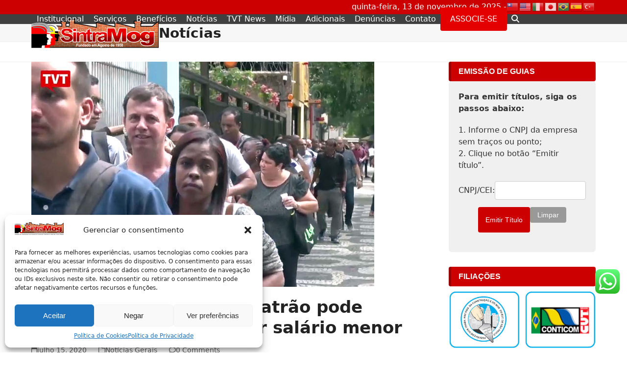

--- FILE ---
content_type: text/html; charset=UTF-8
request_url: https://www.sintramog.org.br/2020/07/15/bolsonaro-decreta-que-patrao-pode-demitir-e-recontratar-por-salario-menor/
body_size: 129180
content:
<!DOCTYPE html>
<html lang="pt-BR" >
<head>
<meta charset="UTF-8">
<link rel="profile" href="http://gmpg.org/xfn/11">
<title>Bolsonaro decreta que patrão pode demitir e recontratar por salário menor - SintraMog</title>
<meta name='robots' content='index, max-snippet:-1, max-image-preview:large, max-video-preview:-1, follow' />
	<style>img:is([sizes="auto" i], [sizes^="auto," i]) { contain-intrinsic-size: 3000px 1500px }</style>
	<link rel="canonical" href="https://www.sintramog.org.br/2020/07/15/bolsonaro-decreta-que-patrao-pode-demitir-e-recontratar-por-salario-menor/" />
<meta name="description" content="Mais uma vez Jair Bolsonaro (ex-PSL) põe nas costas do trabalhador e da trabalhadora a conta da sua própria incompetência e da sua equipe econômica, liderada..."><script type="application/ld+json">{"@context":"https://schema.org","@type":"Organization","name":"","url":"https://www.sintramog.org.br","logo":"","description":"SintraMog"}</script><meta property="og:url" content="https://www.sintramog.org.br/2020/07/15/bolsonaro-decreta-que-patrao-pode-demitir-e-recontratar-por-salario-menor/" /><meta property="og:site_name" content="SintraMog" /><meta property="og:locale" content="pt_BR" /><meta property="og:type" content="article" /><meta property="og:title" content="Bolsonaro decreta que patrão pode demitir e recontratar por salário menor - SintraMog" /><meta property="og:description" content="Mais uma vez Jair Bolsonaro (ex-PSL) põe nas costas do trabalhador e da trabalhadora a conta da sua própria incompetência e da sua equipe econômica, liderada..." /><meta property="og:image" content="https://www.sintramog.org.br/wp-content/uploads/2020/07/carteira-verde-e-amarela.jpg" /><meta property="og:secure_url" content="https://www.sintramog.org.br/wp-content/uploads/2020/07/carteira-verde-e-amarela.jpg" /><meta name="twitter:card" content="summary"/><meta name="twitter:locale" content="pt_BR"/><meta name="twitter:title"  content="Bolsonaro decreta que patrão pode demitir e recontratar por salário menor - SintraMog"/><meta name="twitter:description" content="Mais uma vez Jair Bolsonaro (ex-PSL) põe nas costas do trabalhador e da trabalhadora a conta da sua própria incompetência e da sua equipe econômica, liderada..."/><meta name="twitter:url" content="https://www.sintramog.org.br/2020/07/15/bolsonaro-decreta-que-patrao-pode-demitir-e-recontratar-por-salario-menor/"/><meta name="twitter:site" content="@SintraMog"/><meta name="twitter:image" content="https://www.sintramog.org.br/wp-content/uploads/2020/07/carteira-verde-e-amarela.jpg"/><meta name="viewport" content="width=device-width, initial-scale=1">
<link rel='dns-prefetch' href='//www.googletagmanager.com' />
<link rel="alternate" type="application/rss+xml" title="Feed para SintraMog &raquo;" href="https://www.sintramog.org.br/feed/" />
<link rel="alternate" type="application/rss+xml" title="Feed de comentários para SintraMog &raquo;" href="https://www.sintramog.org.br/comments/feed/" />
<link rel="alternate" type="application/rss+xml" title="Feed de comentários para SintraMog &raquo; Bolsonaro decreta que patrão pode demitir e recontratar por salário menor" href="https://www.sintramog.org.br/2020/07/15/bolsonaro-decreta-que-patrao-pode-demitir-e-recontratar-por-salario-menor/feed/" />
<link rel='stylesheet' id='js_composer_front-css' href='https://www.sintramog.org.br/wp-content/plugins/js_composer/assets/css/js_composer.min.css?ver=8.5' media='all' />
<link rel='stylesheet' id='ht_ctc_main_css-css' href='https://www.sintramog.org.br/wp-content/plugins/click-to-chat-for-whatsapp/new/inc/assets/css/main.css?ver=4.30' media='all' />
<link rel='stylesheet' id='sbi_styles-css' href='https://www.sintramog.org.br/wp-content/plugins/instagram-feed-pro/css/sbi-styles.min.css?ver=6.8.1' media='all' />
<link rel='stylesheet' id='sr7css-css' href='//www.sintramog.org.br/wp-content/plugins/revslider/public/css/sr7.css?ver=6.7.35' media='all' />
<link rel='stylesheet' id='wp_automatic_gallery_style-css' href='https://www.sintramog.org.br/wp-content/plugins/wp-automatic/css/wp-automatic.css?ver=1.0.0' media='all' />
<link rel='stylesheet' id='cff-css' href='https://www.sintramog.org.br/wp-content/plugins/custom-facebook-feed/assets/css/cff-style.min.css?ver=4.3.2' media='all' />
<link rel='stylesheet' id='sb-font-awesome-css' href='https://www.sintramog.org.br/wp-content/plugins/custom-facebook-feed/assets/css/font-awesome.min.css?ver=4.7.0' media='all' />
<link rel='stylesheet' id='cmplz-general-css' href='https://www.sintramog.org.br/wp-content/plugins/complianz-gdpr/assets/css/cookieblocker.min.css?ver=1759518584' media='all' />
<link rel='stylesheet' id='wpex-style-css' href='https://www.sintramog.org.br/wp-content/themes/Total/style.css?ver=6.3' media='all' />
<link rel='stylesheet' id='wpex-mobile-menu-breakpoint-max-css' href='https://www.sintramog.org.br/wp-content/themes/Total/assets/css/frontend/breakpoints/max.min.css?ver=6.3' media='only screen and (max-width:959px)' />
<link rel='stylesheet' id='wpex-mobile-menu-breakpoint-min-css' href='https://www.sintramog.org.br/wp-content/themes/Total/assets/css/frontend/breakpoints/min.min.css?ver=6.3' media='only screen and (min-width:960px)' />
<link rel='stylesheet' id='vcex-shortcodes-css' href='https://www.sintramog.org.br/wp-content/themes/Total/assets/css/frontend/vcex-shortcodes.min.css?ver=6.3' media='all' />
<link rel='stylesheet' id='newsletter-css' href='https://www.sintramog.org.br/wp-content/plugins/newsletter/style.css?ver=9.0.7' media='all' />
<link rel='stylesheet' id='wpex-wpbakery-css' href='https://www.sintramog.org.br/wp-content/themes/Total/assets/css/frontend/wpbakery.min.css?ver=6.3' media='all' />
<script src="https://www.sintramog.org.br/wp-includes/js/jquery/jquery.min.js?ver=3.7.1" id="jquery-core-js"></script>
<script src="https://www.sintramog.org.br/wp-includes/js/jquery/jquery-migrate.min.js?ver=3.4.1" id="jquery-migrate-js"></script>
<script src="//www.sintramog.org.br/wp-content/plugins/revslider/public/js/libs/tptools.js?ver=6.7.35" id="tp-tools-js" async data-wp-strategy="async"></script>
<script src="//www.sintramog.org.br/wp-content/plugins/revslider/public/js/sr7.js?ver=6.7.35" id="sr7-js" async data-wp-strategy="async"></script>
<script src="https://www.sintramog.org.br/wp-content/plugins/wp-automatic/js/main-front.js?ver=6.8.3" id="wp_automatic_gallery-js"></script>
<script id="wpex-core-js-extra">
var wpex_theme_params = {"selectArrowIcon":"<span class=\"wpex-select-arrow__icon wpex-icon--sm wpex-flex wpex-icon\" aria-hidden=\"true\"><svg viewBox=\"0 0 24 24\" xmlns=\"http:\/\/www.w3.org\/2000\/svg\"><rect fill=\"none\" height=\"24\" width=\"24\"\/><g transform=\"matrix(0, -1, 1, 0, -0.115, 23.885)\"><polygon points=\"17.77,3.77 16,2 6,12 16,22 17.77,20.23 9.54,12\"\/><\/g><\/svg><\/span>","customSelects":".widget_categories form,.widget_archive select,.vcex-form-shortcode select","scrollToHash":"1","localScrollFindLinks":"1","localScrollHighlight":"1","localScrollUpdateHash":"1","scrollToHashTimeout":"500","localScrollTargets":"li.local-scroll a, a.local-scroll, .local-scroll-link, .local-scroll-link > a,.sidr-class-local-scroll-link,li.sidr-class-local-scroll > span > a,li.sidr-class-local-scroll > a","scrollToBehavior":"smooth","disable_vc_tta_animation":"1"};
</script>
<script src="https://www.sintramog.org.br/wp-content/themes/Total/assets/js/frontend/core.min.js?ver=6.3" id="wpex-core-js" defer data-wp-strategy="defer"></script>
<script id="wpex-inline-js-after">
!function(){const e=document.querySelector("html"),t=()=>{const t=window.innerWidth-document.documentElement.clientWidth;t&&e.style.setProperty("--wpex-scrollbar-width",`${t}px`)};t(),window.addEventListener("resize",(()=>{t()}))}();
</script>
<script id="wpex-search-modal-js-extra">
var wpex_search_modal_params = {"nonce":"c7a439c7e6","ajax_url":"https:\/\/www.sintramog.org.br\/wp-admin\/admin-ajax.php","character_threshold":"3","throttle_delay":"500","highlight":"1"};
</script>
<script src="https://www.sintramog.org.br/wp-content/themes/Total/assets/js/frontend/search/modal-ajax.min.js?ver=6.3" id="wpex-search-modal-js" defer data-wp-strategy="defer"></script>
<script id="wpex-sticky-topbar-js-extra">
var wpex_sticky_topbar_params = {"breakpoint":"0"};
</script>
<script src="https://www.sintramog.org.br/wp-content/themes/Total/assets/js/frontend/sticky/topbar.min.js?ver=6.3" id="wpex-sticky-topbar-js" defer data-wp-strategy="defer"></script>
<script id="wpex-sticky-header-js-extra">
var wpex_sticky_header_params = {"breakpoint":"960"};
</script>
<script src="https://www.sintramog.org.br/wp-content/themes/Total/assets/js/frontend/sticky/header.min.js?ver=6.3" id="wpex-sticky-header-js" defer data-wp-strategy="defer"></script>
<script id="wpex-mobile-menu-sidr-js-extra">
var wpex_mobile_menu_sidr_params = {"breakpoint":"959","i18n":{"openSubmenu":"Open submenu of %s","closeSubmenu":"Close submenu of %s"},"openSubmenuIcon":"<span class=\"wpex-open-submenu__icon wpex-transition-transform wpex-duration-300 wpex-icon\" aria-hidden=\"true\"><svg xmlns=\"http:\/\/www.w3.org\/2000\/svg\" viewBox=\"0 0 448 512\"><path d=\"M201.4 342.6c12.5 12.5 32.8 12.5 45.3 0l160-160c12.5-12.5 12.5-32.8 0-45.3s-32.8-12.5-45.3 0L224 274.7 86.6 137.4c-12.5-12.5-32.8-12.5-45.3 0s-12.5 32.8 0 45.3l160 160z\"\/><\/svg><\/span>","source":"#site-navigation, #mobile-menu-search","side":"right","dark_surface":"1","displace":"","aria_label":"Mobile menu","aria_label_close":"Close mobile menu","class":["wpex-mobile-menu"],"speed":"300"};
</script>
<script src="https://www.sintramog.org.br/wp-content/themes/Total/assets/js/frontend/mobile-menu/sidr.min.js?ver=6.3" id="wpex-mobile-menu-sidr-js" defer data-wp-strategy="defer"></script>
<script src="https://www.sintramog.org.br/wp-content/themes/Total/assets/js/frontend/wp/comment-reply.min.js?ver=2.7.0" id="wpex-comment-reply-js" defer data-wp-strategy="defer"></script>

<!-- Snippet da etiqueta do Google (gtag.js) adicionado pelo Site Kit -->
<!-- Snippet do Google Análises adicionado pelo Site Kit -->
<script src="https://www.googletagmanager.com/gtag/js?id=GT-KT59THR5" id="google_gtagjs-js" async></script>
<script id="google_gtagjs-js-after">
window.dataLayer = window.dataLayer || [];function gtag(){dataLayer.push(arguments);}
gtag("set","linker",{"domains":["www.sintramog.org.br"]});
gtag("js", new Date());
gtag("set", "developer_id.dZTNiMT", true);
gtag("config", "GT-KT59THR5", {"googlesitekit_post_type":"post"});
</script>
<script></script><link rel="https://api.w.org/" href="https://www.sintramog.org.br/wp-json/" /><link rel="alternate" title="JSON" type="application/json" href="https://www.sintramog.org.br/wp-json/wp/v2/posts/545" /><link rel="EditURI" type="application/rsd+xml" title="RSD" href="https://www.sintramog.org.br/xmlrpc.php?rsd" />
<meta name="generator" content="WordPress 6.8.3" />
<link rel='shortlink' href='https://www.sintramog.org.br/?p=545' />
<link rel="alternate" title="oEmbed (JSON)" type="application/json+oembed" href="https://www.sintramog.org.br/wp-json/oembed/1.0/embed?url=https%3A%2F%2Fwww.sintramog.org.br%2F2020%2F07%2F15%2Fbolsonaro-decreta-que-patrao-pode-demitir-e-recontratar-por-salario-menor%2F" />
<link rel="alternate" title="oEmbed (XML)" type="text/xml+oembed" href="https://www.sintramog.org.br/wp-json/oembed/1.0/embed?url=https%3A%2F%2Fwww.sintramog.org.br%2F2020%2F07%2F15%2Fbolsonaro-decreta-que-patrao-pode-demitir-e-recontratar-por-salario-menor%2F&#038;format=xml" />

<!-- This site is using AdRotate v5.15.4 to display their advertisements - https://ajdg.solutions/ -->
<!-- AdRotate CSS -->
<style type="text/css" media="screen">
	.g { margin:0px; padding:0px; overflow:hidden; line-height:1; zoom:1; }
	.g img { height:auto; }
	.g-col { position:relative; float:left; }
	.g-col:first-child { margin-left: 0; }
	.g-col:last-child { margin-right: 0; }
	@media only screen and (max-width: 480px) {
		.g-col, .g-dyn, .g-single { width:100%; margin-left:0; margin-right:0; }
	}
</style>
<!-- /AdRotate CSS -->

<meta name="generator" content="Site Kit by Google 1.165.0" />			<style>.cmplz-hidden {
					display: none !important;
				}</style><link rel="preconnect" href="https://fonts.googleapis.com">
<link rel="preconnect" href="https://fonts.gstatic.com/" crossorigin>
<noscript><style>body:not(.content-full-screen) .wpex-vc-row-stretched[data-vc-full-width-init="false"]{visibility:visible;}</style></noscript><link rel="icon" href="https://www.sintramog.org.br/wp-content/uploads/2025/07/cropped-helmets-32x32.png" sizes="32x32" />
<link rel="icon" href="https://www.sintramog.org.br/wp-content/uploads/2025/07/cropped-helmets-192x192.png" sizes="192x192" />
<link rel="apple-touch-icon" href="https://www.sintramog.org.br/wp-content/uploads/2025/07/cropped-helmets-180x180.png" />
<meta name="msapplication-TileImage" content="https://www.sintramog.org.br/wp-content/uploads/2025/07/cropped-helmets-270x270.png" />
<script>
	window._tpt			??= {};
	window.SR7			??= {};
	_tpt.R				??= {};
	_tpt.R.fonts		??= {};
	_tpt.R.fonts.customFonts??= {};
	SR7.devMode			=  false;
	SR7.F 				??= {};
	SR7.G				??= {};
	SR7.LIB				??= {};
	SR7.E				??= {};
	SR7.E.gAddons		??= {};
	SR7.E.php 			??= {};
	SR7.E.nonce			= '17962043df';
	SR7.E.ajaxurl		= 'https://www.sintramog.org.br/wp-admin/admin-ajax.php';
	SR7.E.resturl		= 'https://www.sintramog.org.br/wp-json/';
	SR7.E.slug_path		= 'revslider/revslider.php';
	SR7.E.slug			= 'revslider';
	SR7.E.plugin_url	= 'https://www.sintramog.org.br/wp-content/plugins/revslider/';
	SR7.E.wp_plugin_url = 'https://www.sintramog.org.br/wp-content/plugins/';
	SR7.E.revision		= '6.7.35';
	SR7.E.fontBaseUrl	= '';
	SR7.G.breakPoints 	= [1240,1024,778,480];
	SR7.E.modules 		= ['module','page','slide','layer','draw','animate','srtools','canvas','defaults','carousel','navigation','media','modifiers','migration'];
	SR7.E.libs 			= ['WEBGL'];
	SR7.E.css 			= ['csslp','cssbtns','cssfilters','cssnav','cssmedia'];
	SR7.E.resources		= {};
	SR7.E.ytnc			= false;
	SR7.JSON			??= {};
/*! Slider Revolution 7.0 - Page Processor */
!function(){"use strict";window.SR7??={},window._tpt??={},SR7.version="Slider Revolution 6.7.16",_tpt.getMobileZoom=()=>_tpt.is_mobile?document.documentElement.clientWidth/window.innerWidth:1,_tpt.getWinDim=function(t){_tpt.screenHeightWithUrlBar??=window.innerHeight;let e=SR7.F?.modal?.visible&&SR7.M[SR7.F.module.getIdByAlias(SR7.F.modal.requested)];_tpt.scrollBar=window.innerWidth!==document.documentElement.clientWidth||e&&window.innerWidth!==e.c.module.clientWidth,_tpt.winW=_tpt.getMobileZoom()*window.innerWidth-(_tpt.scrollBar||"prepare"==t?_tpt.scrollBarW??_tpt.mesureScrollBar():0),_tpt.winH=_tpt.getMobileZoom()*window.innerHeight,_tpt.winWAll=document.documentElement.clientWidth},_tpt.getResponsiveLevel=function(t,e){SR7.M[e];return _tpt.closestGE(t,_tpt.winWAll)},_tpt.mesureScrollBar=function(){let t=document.createElement("div");return t.className="RSscrollbar-measure",t.style.width="100px",t.style.height="100px",t.style.overflow="scroll",t.style.position="absolute",t.style.top="-9999px",document.body.appendChild(t),_tpt.scrollBarW=t.offsetWidth-t.clientWidth,document.body.removeChild(t),_tpt.scrollBarW},_tpt.loadCSS=async function(t,e,s){return s?_tpt.R.fonts.required[e].status=1:(_tpt.R[e]??={},_tpt.R[e].status=1),new Promise(((i,n)=>{if(_tpt.isStylesheetLoaded(t))s?_tpt.R.fonts.required[e].status=2:_tpt.R[e].status=2,i();else{const o=document.createElement("link");o.rel="stylesheet";let l="text",r="css";o["type"]=l+"/"+r,o.href=t,o.onload=()=>{s?_tpt.R.fonts.required[e].status=2:_tpt.R[e].status=2,i()},o.onerror=()=>{s?_tpt.R.fonts.required[e].status=3:_tpt.R[e].status=3,n(new Error(`Failed to load CSS: ${t}`))},document.head.appendChild(o)}}))},_tpt.addContainer=function(t){const{tag:e="div",id:s,class:i,datas:n,textContent:o,iHTML:l}=t,r=document.createElement(e);if(s&&""!==s&&(r.id=s),i&&""!==i&&(r.className=i),n)for(const[t,e]of Object.entries(n))"style"==t?r.style.cssText=e:r.setAttribute(`data-${t}`,e);return o&&(r.textContent=o),l&&(r.innerHTML=l),r},_tpt.collector=function(){return{fragment:new DocumentFragment,add(t){var e=_tpt.addContainer(t);return this.fragment.appendChild(e),e},append(t){t.appendChild(this.fragment)}}},_tpt.isStylesheetLoaded=function(t){let e=t.split("?")[0];return Array.from(document.querySelectorAll('link[rel="stylesheet"], link[rel="preload"]')).some((t=>t.href.split("?")[0]===e))},_tpt.preloader={requests:new Map,preloaderTemplates:new Map,show:function(t,e){if(!e||!t)return;const{type:s,color:i}=e;if(s<0||"off"==s)return;const n=`preloader_${s}`;let o=this.preloaderTemplates.get(n);o||(o=this.build(s,i),this.preloaderTemplates.set(n,o)),this.requests.has(t)||this.requests.set(t,{count:0});const l=this.requests.get(t);clearTimeout(l.timer),l.count++,1===l.count&&(l.timer=setTimeout((()=>{l.preloaderClone=o.cloneNode(!0),l.anim&&l.anim.kill(),void 0!==_tpt.gsap?l.anim=_tpt.gsap.fromTo(l.preloaderClone,1,{opacity:0},{opacity:1}):l.preloaderClone.classList.add("sr7-fade-in"),t.appendChild(l.preloaderClone)}),150))},hide:function(t){if(!this.requests.has(t))return;const e=this.requests.get(t);e.count--,e.count<0&&(e.count=0),e.anim&&e.anim.kill(),0===e.count&&(clearTimeout(e.timer),e.preloaderClone&&(e.preloaderClone.classList.remove("sr7-fade-in"),e.anim=_tpt.gsap.to(e.preloaderClone,.3,{opacity:0,onComplete:function(){e.preloaderClone.remove()}})))},state:function(t){if(!this.requests.has(t))return!1;return this.requests.get(t).count>0},build:(t,e="#ffffff",s="")=>{if(t<0||"off"===t)return null;const i=parseInt(t);if(t="prlt"+i,isNaN(i))return null;if(_tpt.loadCSS(SR7.E.plugin_url+"public/css/preloaders/t"+i+".css","preloader_"+t),isNaN(i)||i<6){const n=`background-color:${e}`,o=1===i||2==i?n:"",l=3===i||4==i?n:"",r=_tpt.collector();["dot1","dot2","bounce1","bounce2","bounce3"].forEach((t=>r.add({tag:"div",class:t,datas:{style:l}})));const d=_tpt.addContainer({tag:"sr7-prl",class:`${t} ${s}`,datas:{style:o}});return r.append(d),d}{let n={};if(7===i){let t;e.startsWith("#")?(t=e.replace("#",""),t=`rgba(${parseInt(t.substring(0,2),16)}, ${parseInt(t.substring(2,4),16)}, ${parseInt(t.substring(4,6),16)}, `):e.startsWith("rgb")&&(t=e.slice(e.indexOf("(")+1,e.lastIndexOf(")")).split(",").map((t=>t.trim())),t=`rgba(${t[0]}, ${t[1]}, ${t[2]}, `),t&&(n.style=`border-top-color: ${t}0.65); border-bottom-color: ${t}0.15); border-left-color: ${t}0.65); border-right-color: ${t}0.15)`)}else 12===i&&(n.style=`background:${e}`);const o=[10,0,4,2,5,9,0,4,4,2][i-6],l=_tpt.collector(),r=l.add({tag:"div",class:"sr7-prl-inner",datas:n});Array.from({length:o}).forEach((()=>r.appendChild(l.add({tag:"span",datas:{style:`background:${e}`}}))));const d=_tpt.addContainer({tag:"sr7-prl",class:`${t} ${s}`});return l.append(d),d}}},SR7.preLoader={show:(t,e)=>{"off"!==(SR7.M[t]?.settings?.pLoader?.type??"off")&&_tpt.preloader.show(e||SR7.M[t].c.module,SR7.M[t]?.settings?.pLoader??{color:"#fff",type:10})},hide:(t,e)=>{"off"!==(SR7.M[t]?.settings?.pLoader?.type??"off")&&_tpt.preloader.hide(e||SR7.M[t].c.module)},state:(t,e)=>_tpt.preloader.state(e||SR7.M[t].c.module)},_tpt.prepareModuleHeight=function(t){window.SR7.M??={},window.SR7.M[t.id]??={},"ignore"==t.googleFont&&(SR7.E.ignoreGoogleFont=!0);let e=window.SR7.M[t.id];if(null==_tpt.scrollBarW&&_tpt.mesureScrollBar(),e.c??={},e.states??={},e.settings??={},e.settings.size??={},t.fixed&&(e.settings.fixed=!0),e.c.module=document.querySelector("sr7-module#"+t.id),e.c.adjuster=e.c.module.getElementsByTagName("sr7-adjuster")[0],e.c.content=e.c.module.getElementsByTagName("sr7-content")[0],"carousel"==t.type&&(e.c.carousel=e.c.content.getElementsByTagName("sr7-carousel")[0]),null==e.c.module||null==e.c.module)return;t.plType&&t.plColor&&(e.settings.pLoader={type:t.plType,color:t.plColor}),void 0===t.plType||"off"===t.plType||SR7.preLoader.state(t.id)&&SR7.preLoader.state(t.id,e.c.module)||SR7.preLoader.show(t.id,e.c.module),_tpt.winW||_tpt.getWinDim("prepare"),_tpt.getWinDim();let s=""+e.c.module.dataset?.modal;"modal"==s||"true"==s||"undefined"!==s&&"false"!==s||(e.settings.size.fullWidth=t.size.fullWidth,e.LEV??=_tpt.getResponsiveLevel(window.SR7.G.breakPoints,t.id),t.vpt=_tpt.fillArray(t.vpt,5),e.settings.vPort=t.vpt[e.LEV],void 0!==t.el&&"720"==t.el[4]&&t.gh[4]!==t.el[4]&&"960"==t.el[3]&&t.gh[3]!==t.el[3]&&"768"==t.el[2]&&t.gh[2]!==t.el[2]&&delete t.el,e.settings.size.height=null==t.el||null==t.el[e.LEV]||0==t.el[e.LEV]||"auto"==t.el[e.LEV]?_tpt.fillArray(t.gh,5,-1):_tpt.fillArray(t.el,5,-1),e.settings.size.width=_tpt.fillArray(t.gw,5,-1),e.settings.size.minHeight=_tpt.fillArray(t.mh??[0],5,-1),e.cacheSize={fullWidth:e.settings.size?.fullWidth,fullHeight:e.settings.size?.fullHeight},void 0!==t.off&&(t.off?.t&&(e.settings.size.m??={})&&(e.settings.size.m.t=t.off.t),t.off?.b&&(e.settings.size.m??={})&&(e.settings.size.m.b=t.off.b),t.off?.l&&(e.settings.size.p??={})&&(e.settings.size.p.l=t.off.l),t.off?.r&&(e.settings.size.p??={})&&(e.settings.size.p.r=t.off.r),e.offsetPrepared=!0),_tpt.updatePMHeight(t.id,t,!0))},_tpt.updatePMHeight=(t,e,s)=>{let i=SR7.M[t];var n=i.settings.size.fullWidth?_tpt.winW:i.c.module.parentNode.offsetWidth;n=0===n||isNaN(n)?_tpt.winW:n;let o=i.settings.size.width[i.LEV]||i.settings.size.width[i.LEV++]||i.settings.size.width[i.LEV--]||n,l=i.settings.size.height[i.LEV]||i.settings.size.height[i.LEV++]||i.settings.size.height[i.LEV--]||0,r=i.settings.size.minHeight[i.LEV]||i.settings.size.minHeight[i.LEV++]||i.settings.size.minHeight[i.LEV--]||0;if(l="auto"==l?0:l,l=parseInt(l),"carousel"!==e.type&&(n-=parseInt(e.onw??0)||0),i.MP=!i.settings.size.fullWidth&&n<o||_tpt.winW<o?Math.min(1,n/o):1,e.size.fullScreen||e.size.fullHeight){let t=parseInt(e.fho)||0,s=(""+e.fho).indexOf("%")>-1;e.newh=_tpt.winH-(s?_tpt.winH*t/100:t)}else e.newh=i.MP*Math.max(l,r);if(e.newh+=(parseInt(e.onh??0)||0)+(parseInt(e.carousel?.pt)||0)+(parseInt(e.carousel?.pb)||0),void 0!==e.slideduration&&(e.newh=Math.max(e.newh,parseInt(e.slideduration)/3)),e.shdw&&_tpt.buildShadow(e.id,e),i.c.adjuster.style.height=e.newh+"px",i.c.module.style.height=e.newh+"px",i.c.content.style.height=e.newh+"px",i.states.heightPrepared=!0,i.dims??={},i.dims.moduleRect=i.c.module.getBoundingClientRect(),i.c.content.style.left="-"+i.dims.moduleRect.left+"px",!i.settings.size.fullWidth)return s&&requestAnimationFrame((()=>{n!==i.c.module.parentNode.offsetWidth&&_tpt.updatePMHeight(e.id,e)})),void _tpt.bgStyle(e.id,e,window.innerWidth==_tpt.winW,!0);_tpt.bgStyle(e.id,e,window.innerWidth==_tpt.winW,!0),requestAnimationFrame((function(){s&&requestAnimationFrame((()=>{n!==i.c.module.parentNode.offsetWidth&&_tpt.updatePMHeight(e.id,e)}))})),i.earlyResizerFunction||(i.earlyResizerFunction=function(){requestAnimationFrame((function(){_tpt.getWinDim(),_tpt.moduleDefaults(e.id,e),_tpt.updateSlideBg(t,!0)}))},window.addEventListener("resize",i.earlyResizerFunction))},_tpt.buildShadow=function(t,e){let s=SR7.M[t];null==s.c.shadow&&(s.c.shadow=document.createElement("sr7-module-shadow"),s.c.shadow.classList.add("sr7-shdw-"+e.shdw),s.c.content.appendChild(s.c.shadow))},_tpt.bgStyle=async(t,e,s,i,n)=>{const o=SR7.M[t];if((e=e??o.settings).fixed&&!o.c.module.classList.contains("sr7-top-fixed")&&(o.c.module.classList.add("sr7-top-fixed"),o.c.module.style.position="fixed",o.c.module.style.width="100%",o.c.module.style.top="0px",o.c.module.style.left="0px",o.c.module.style.pointerEvents="none",o.c.module.style.zIndex=5e3,o.c.content.style.pointerEvents="none"),null==o.c.bgcanvas){let t=document.createElement("sr7-module-bg"),l=!1;if("string"==typeof e?.bg?.color&&e?.bg?.color.includes("{"))if(_tpt.gradient&&_tpt.gsap)e.bg.color=_tpt.gradient.convert(e.bg.color);else try{let t=JSON.parse(e.bg.color);(t?.orig||t?.string)&&(e.bg.color=JSON.parse(e.bg.color))}catch(t){return}let r="string"==typeof e?.bg?.color?e?.bg?.color||"transparent":e?.bg?.color?.string??e?.bg?.color?.orig??e?.bg?.color?.color??"transparent";if(t.style["background"+(String(r).includes("grad")?"":"Color")]=r,("transparent"!==r||n)&&(l=!0),o.offsetPrepared&&(t.style.visibility="hidden"),e?.bg?.image?.src&&(t.style.backgroundImage=`url(${e?.bg?.image.src})`,t.style.backgroundSize=""==(e.bg.image?.size??"")?"cover":e.bg.image.size,t.style.backgroundPosition=e.bg.image.position,t.style.backgroundRepeat=""==e.bg.image.repeat||null==e.bg.image.repeat?"no-repeat":e.bg.image.repeat,l=!0),!l)return;o.c.bgcanvas=t,e.size.fullWidth?t.style.width=_tpt.winW-(s&&_tpt.winH<document.body.offsetHeight?_tpt.scrollBarW:0)+"px":i&&(t.style.width=o.c.module.offsetWidth+"px"),e.sbt?.use?o.c.content.appendChild(o.c.bgcanvas):o.c.module.appendChild(o.c.bgcanvas)}o.c.bgcanvas.style.height=void 0!==e.newh?e.newh+"px":("carousel"==e.type?o.dims.module.h:o.dims.content.h)+"px",o.c.bgcanvas.style.left=!s&&e.sbt?.use||o.c.bgcanvas.closest("SR7-CONTENT")?"0px":"-"+(o?.dims?.moduleRect?.left??0)+"px"},_tpt.updateSlideBg=function(t,e){const s=SR7.M[t];let i=s.settings;s?.c?.bgcanvas&&(i.size.fullWidth?s.c.bgcanvas.style.width=_tpt.winW-(e&&_tpt.winH<document.body.offsetHeight?_tpt.scrollBarW:0)+"px":preparing&&(s.c.bgcanvas.style.width=s.c.module.offsetWidth+"px"))},_tpt.moduleDefaults=(t,e)=>{let s=SR7.M[t];null!=s&&null!=s.c&&null!=s.c.module&&(s.dims??={},s.dims.moduleRect=s.c.module.getBoundingClientRect(),s.c.content.style.left="-"+s.dims.moduleRect.left+"px",s.c.content.style.width=_tpt.winW-_tpt.scrollBarW+"px","carousel"==e.type&&(s.c.module.style.overflow="visible"),_tpt.bgStyle(t,e,window.innerWidth==_tpt.winW))},_tpt.getOffset=t=>{var e=t.getBoundingClientRect(),s=window.pageXOffset||document.documentElement.scrollLeft,i=window.pageYOffset||document.documentElement.scrollTop;return{top:e.top+i,left:e.left+s}},_tpt.fillArray=function(t,e){let s,i;t=Array.isArray(t)?t:[t];let n=Array(e),o=t.length;for(i=0;i<t.length;i++)n[i+(e-o)]=t[i],null==s&&"#"!==t[i]&&(s=t[i]);for(let t=0;t<e;t++)void 0!==n[t]&&"#"!=n[t]||(n[t]=s),s=n[t];return n},_tpt.closestGE=function(t,e){let s=Number.MAX_VALUE,i=-1;for(let n=0;n<t.length;n++)t[n]-1>=e&&t[n]-1-e<s&&(s=t[n]-1-e,i=n);return++i}}();</script>
		<style id="wp-custom-css">
			.topbar-info{display:flex;align-items:center;gap:10px;/* espaço entre a data e as bandeiras */flex-wrap:nowrap;white-space:nowrap;}.topbar-info *{margin:0;padding:0;line-height:1.2;}.widget-title{background-color:#cc0000;/* Vermelho Sintramog */color:#fff;font-weight:bold;font-size:16px;padding:10px 15px;border-left:5px solid #990000;/* borda lateral forte */margin-bottom:0px;border-radius:4px;text-transform:uppercase;font-family:'Montserrat',sans-serif;/* ou uma fonte moderna */}		</style>
		<noscript><style> .wpb_animate_when_almost_visible { opacity: 1; }</style></noscript><style data-type="wpex-css" id="wpex-css">/*TYPOGRAPHY*/.main-navigation-ul .link-inner{font-weight:500;font-style:normal;}/*CUSTOMIZER STYLING*/:root{--wpex-accent:#e50000;--wpex-accent-alt:#e50000;--wpex-vc-column-inner-margin-bottom:40px;}#top-bar-wrap{background-color:#cc0000;border-color:#cc0000;}.wpex-top-bar-sticky{background-color:#cc0000;}#top-bar{color:#ffffff;--wpex-text-2:#ffffff;--wpex-text-3:#ffffff;--wpex-text-4:#ffffff;padding-block-start:2px;padding-block-end:2px;}.header-padding{padding-block-start:10px;padding-block-end:10px;}#site-header{--wpex-site-header-bg-color:#414040;}.logo-padding{padding-block-end:0px;}#site-navigation-wrap{--wpex-main-nav-gutter:-2px;--wpex-main-nav-link-padding-x:-1px;--wpex-main-nav-link-color:var(--wpex-on-accent);--wpex-hover-main-nav-link-color:var(--wpex-on-accent);--wpex-active-main-nav-link-color:var(--wpex-on-accent);--wpex-hover-main-nav-link-color:#ff0000;}#mobile-menu{--wpex-link-color:#ffffff;--wpex-hover-link-color:#ffffff;}#footer-callout-wrap{background-color:#e81a1a;color:var(--wpex-on-accent);}#footer-callout .theme-button{border-radius:30px;background:#4f0000;}</style><style id="wpforms-css-vars-root">
				:root {
					--wpforms-field-border-radius: 3px;
--wpforms-field-background-color: #ffffff;
--wpforms-field-border-color: rgba( 0, 0, 0, 0.25 );
--wpforms-field-text-color: rgba( 0, 0, 0, 0.7 );
--wpforms-label-color: rgba( 0, 0, 0, 0.85 );
--wpforms-label-sublabel-color: rgba( 0, 0, 0, 0.55 );
--wpforms-label-error-color: #d63637;
--wpforms-button-border-radius: 3px;
--wpforms-button-background-color: #066aab;
--wpforms-button-text-color: #ffffff;
--wpforms-field-size-input-height: 43px;
--wpforms-field-size-input-spacing: 15px;
--wpforms-field-size-font-size: 16px;
--wpforms-field-size-line-height: 19px;
--wpforms-field-size-padding-h: 14px;
--wpforms-field-size-checkbox-size: 16px;
--wpforms-field-size-sublabel-spacing: 5px;
--wpforms-field-size-icon-size: 1;
--wpforms-label-size-font-size: 16px;
--wpforms-label-size-line-height: 19px;
--wpforms-label-size-sublabel-font-size: 14px;
--wpforms-label-size-sublabel-line-height: 17px;
--wpforms-button-size-font-size: 17px;
--wpforms-button-size-height: 41px;
--wpforms-button-size-padding-h: 15px;
--wpforms-button-size-margin-top: 10px;

				}
			</style></head>

<body data-cmplz=1 class="wp-singular post-template-default single single-post postid-545 single-format-standard wp-custom-logo wp-embed-responsive wp-theme-Total wpex-theme wpex-responsive no-composer site-full-width content-right-sidebar has-sidebar has-topbar sidebar-widget-icons hasnt-overlay-header has-mobile-menu wpex-mobile-toggle-menu-icon_buttons wpex-no-js wpb-js-composer js-comp-ver-8.5 vc_responsive">

	
<a href="#content" class="skip-to-content">Skip to content</a>

	
	<span data-ls_id="#site_top" tabindex="-1"></span>
	<div id="outer-wrap" class="wpex-overflow-clip">
		
		
		
		<div id="wrap" class="wpex-clr">

			

	
		<div id="top-bar-wrap" class="wpex-top-bar-sticky wpex-z-sticky wpex-surface-1 wpex-border-b wpex-border-main wpex-border-solid wpex-print-hidden">

			<div id="top-bar" class="container wpex-relative wpex-py-15 wpex-md-flex wpex-justify-between wpex-items-center wpex-text-center wpex-md-text-initial wpex-flex-row-reverse">
	<div id="top-bar-content" class="has-content top-bar-right wpex-clr"><div class="topbar-info">
  quinta-feira, 13 de novembro de 2025 - <div class="gtranslate_wrapper" id="gt-wrapper-43274217"></div>
</div>
</div>

</div>

		</div>

	
<div id="site-header-sticky-wrapper" class="wpex-sticky-header-holder not-sticky wpex-print-hidden">	<header id="site-header" class="header-one wpex-z-sticky fixed-scroll has-sticky-dropshadow custom-bg dyn-styles wpex-print-hidden wpex-relative wpex-clr">
				<div id="site-header-inner" class="header-one-inner header-padding container wpex-relative wpex-h-100 wpex-py-30 wpex-clr">
<div id="site-logo" class="site-branding header-one-logo logo-padding wpex-flex wpex-items-center wpex-float-left wpex-h-100">
	<div id="site-logo-inner" ><a id="site-logo-link" href="https://www.sintramog.org.br/" rel="home" class="main-logo"><img src="https://www.sintramog.org.br/wp-content/uploads/2025/07/sintra_topo.png" alt="SintraMog" class="logo-img wpex-h-auto wpex-max-w-100 wpex-align-middle" width="260" height="59" data-no-retina data-skip-lazy fetchpriority="high" srcset="https://www.sintramog.org.br/wp-content/uploads/2025/07/sintra_topo.png 1x,https://www.sintramog.org.br/wp-content/uploads/2025/07/sintra_topo.png 2x"></a></div>

</div>

<div id="site-navigation-wrap" class="navbar-style-one navbar-fixed-height navbar-fixed-line-height wpex-dropdowns-caret wpex-stretch-megamenus hide-at-mm-breakpoint wpex-clr wpex-print-hidden">
	<nav id="site-navigation" class="navigation main-navigation main-navigation-one wpex-clr" aria-label="Main menu"><ul id="menu-main-menu" class="main-navigation-ul wpex-dropdown-menu wpex-dropdown-menu--onhover"><li id="menu-item-617" class="menu-item menu-item-type-custom menu-item-object-custom menu-item-has-children menu-item-617 dropdown"><a href="#"><span class="link-inner">Institucional</span></a>
<ul class="sub-menu">
	<li id="menu-item-974" class="menu-item menu-item-type-post_type menu-item-object-page menu-item-974"><a href="https://www.sintramog.org.br/o-sintramog/"><span class="link-inner">O Sintramog</span></a></li>
	<li id="menu-item-736" class="menu-item menu-item-type-post_type menu-item-object-page menu-item-736"><a href="https://www.sintramog.org.br/direcao-executiva/"><span class="link-inner">Direção Executiva</span></a></li>
	<li id="menu-item-770" class="menu-item menu-item-type-post_type menu-item-object-page menu-item-770"><a href="https://www.sintramog.org.br/representacao/"><span class="link-inner">Representação</span></a></li>
	<li id="menu-item-1669" class="menu-item menu-item-type-post_type menu-item-object-page menu-item-1669"><a href="https://www.sintramog.org.br/a-sede/"><span class="link-inner">A Sede</span></a></li>
	<li id="menu-item-735" class="menu-item menu-item-type-post_type menu-item-object-page menu-item-735"><a href="https://www.sintramog.org.br/palavra-do-presidente/"><span class="link-inner">Palavra do Presidente</span></a></li>
	<li id="menu-item-738" class="menu-item menu-item-type-post_type menu-item-object-page menu-item-738"><a href="https://www.sintramog.org.br/filiacoes/"><span class="link-inner">Filiações Nacionais</span></a></li>
	<li id="menu-item-739" class="menu-item menu-item-type-post_type menu-item-object-page menu-item-739"><a href="https://www.sintramog.org.br/filiacoes-internacionais/"><span class="link-inner">Filiações Internacionais</span></a></li>
</ul>
</li>
<li id="menu-item-4558" class="menu-item menu-item-type-custom menu-item-object-custom menu-item-has-children menu-item-4558 dropdown"><a href="#"><span class="link-inner">Serviços</span></a>
<ul class="sub-menu">
	<li id="menu-item-765" class="menu-item menu-item-type-custom menu-item-object-custom menu-item-765"><a href="https://www.sintramog.org.br/contribuicao-associativa-social-negocial/"><span class="link-inner">Emissão de Guias</span></a></li>
	<li id="menu-item-759" class="menu-item menu-item-type-post_type menu-item-object-page menu-item-759"><a href="https://www.sintramog.org.br/homologacoes/"><span class="link-inner">Homologações</span></a></li>
	<li id="menu-item-4790" class="menu-item menu-item-type-post_type menu-item-object-page menu-item-4790"><a href="https://www.sintramog.org.br/associar/"><span class="link-inner">Associe-se ao Sintramog</span></a></li>
</ul>
</li>
<li id="menu-item-6372" class="menu-item menu-item-type-post_type menu-item-object-page menu-item-6372"><a href="https://www.sintramog.org.br/beneficios/"><span class="link-inner">Benefícios</span></a></li>
<li id="menu-item-5139" class="menu-item menu-item-type-post_type menu-item-object-page menu-item-5139"><a href="https://www.sintramog.org.br/noticias/"><span class="link-inner">Notícias</span></a></li>
<li id="menu-item-5152" class="menu-item menu-item-type-post_type menu-item-object-page menu-item-5152"><a href="https://www.sintramog.org.br/tvt-news/"><span class="link-inner">TVT News</span></a></li>
<li id="menu-item-4791" class="menu-item menu-item-type-custom menu-item-object-custom menu-item-has-children menu-item-4791 dropdown"><a href="#"><span class="link-inner">Mídia</span></a>
<ul class="sub-menu">
	<li id="menu-item-5270" class="menu-item menu-item-type-post_type menu-item-object-page menu-item-5270"><a href="https://www.sintramog.org.br/videos/"><span class="link-inner">Vídeos</span></a></li>
</ul>
</li>
<li id="menu-item-782" class="menu-item menu-item-type-custom menu-item-object-custom menu-item-has-children menu-item-782 dropdown"><a href="#"><span class="link-inner">Adicionais</span></a>
<ul class="sub-menu">
	<li id="menu-item-5173" class="menu-item menu-item-type-post_type menu-item-object-page menu-item-5173"><a href="https://www.sintramog.org.br/boletins/"><span class="link-inner">Boletins</span></a></li>
	<li id="menu-item-786" class="menu-item menu-item-type-taxonomy menu-item-object-category menu-item-786"><a href="https://www.sintramog.org.br/category/circulares/"><span class="link-inner">Circulares</span></a></li>
	<li id="menu-item-5168" class="menu-item menu-item-type-post_type menu-item-object-page menu-item-5168"><a href="https://www.sintramog.org.br/sst/"><span class="link-inner">SST</span></a></li>
</ul>
</li>
<li id="menu-item-784" class="menu-item menu-item-type-post_type menu-item-object-page menu-item-784"><a href="https://www.sintramog.org.br/central-de-denuncias/"><span class="link-inner">Denúncias</span></a></li>
<li id="menu-item-783" class="menu-item menu-item-type-post_type menu-item-object-page menu-item-783"><a href="https://www.sintramog.org.br/contato-localizacao/"><span class="link-inner">Contato</span></a></li>
<li id="menu-item-4789" class="menu-button menu-item menu-item-type-custom menu-item-object-custom menu-item-4789"><a href="https://www.sintramog.org.br/associar/"><span class="link-inner">ASSOCIE-SE</span></a></li>
<li class="search-toggle-li menu-item wpex-menu-extra no-icon-margin"><a href="#" class="site-search-toggle wpex-open-modal" role="button" aria-expanded="false" aria-controls="wpex-search-modal" aria-label="Search"><span class="link-inner"><span class="wpex-menu-search-text wpex-hidden">Search</span><span class="wpex-menu-search-icon wpex-icon" aria-hidden="true"><svg xmlns="http://www.w3.org/2000/svg" viewBox="0 0 512 512"><path d="M416 208c0 45.9-14.9 88.3-40 122.7L502.6 457.4c12.5 12.5 12.5 32.8 0 45.3s-32.8 12.5-45.3 0L330.7 376c-34.4 25.2-76.8 40-122.7 40C93.1 416 0 322.9 0 208S93.1 0 208 0S416 93.1 416 208zM208 352a144 144 0 1 0 0-288 144 144 0 1 0 0 288z"/></svg></span></span></a></li></ul></nav>
</div>


<div id="mobile-menu" class="wpex-mobile-menu-toggle show-at-mm-breakpoint wpex-flex wpex-items-center wpex-absolute wpex-top-50 -wpex-translate-y-50 wpex-right-0">
	<div class="wpex-inline-flex wpex-items-center">
						<a href="#" class="mobile-menu-toggle" role="button" aria-expanded="false"><span class="mobile-menu-toggle__icon wpex-flex"><span class="wpex-hamburger-icon wpex-hamburger-icon--inactive wpex-hamburger-icon--animate" aria-hidden="true"><span></span></span></span><span class="screen-reader-text" data-open-text>Open mobile menu</span><span class="screen-reader-text" data-open-text>Close mobile menu</span></a>			</div>
</div></div>
			</header>
</div>
			
			<main id="main" class="site-main wpex-clr">

				
<header class="page-header default-page-header wpex-relative wpex-mb-40 wpex-surface-2 wpex-py-20 wpex-border-t wpex-border-b wpex-border-solid wpex-border-surface-3 wpex-text-2 wpex-supports-mods">

	
	<div class="page-header-inner container">
<div class="page-header-content">

<span class="page-header-title wpex-block wpex-m-0 wpex-text-2xl">

	<span>Notícias</span>

</span>

</div></div>

	
</header>


<div id="content-wrap"  class="container wpex-clr">

	
	<div id="primary" class="content-area wpex-clr">

		
		<div id="content" class="site-content wpex-clr">

			
			
<article id="single-blocks" class="single-blog-article wpex-first-mt-0 wpex-clr">
	<div id="post-media" class="single-blog-media single-media wpex-relative wpex-mb-20"><img width="700" height="460" src="https://www.sintramog.org.br/wp-content/uploads/2020/07/carteira-verde-e-amarela.jpg" class="blog-single-media-img wpex-align-middle" alt="" loading="lazy" decoding="async" srcset="https://www.sintramog.org.br/wp-content/uploads/2020/07/carteira-verde-e-amarela.jpg 700w, https://www.sintramog.org.br/wp-content/uploads/2020/07/carteira-verde-e-amarela-300x197.jpg 300w, https://www.sintramog.org.br/wp-content/uploads/2020/07/carteira-verde-e-amarela-310x205.jpg 310w" sizes="auto, (max-width: 700px) 100vw, 700px" /></div>


<header class="single-blog-header wpex-mb-15">
	<h1 class="single-post-title entry-title wpex-m-0 wpex-text-3xl">Bolsonaro decreta que patrão pode demitir e recontratar por salário menor</h1>
</header>
<ul class="meta wpex-text-sm wpex-text-3 wpex-mb-20 wpex-last-mr-0">    <li class="meta-date"><span class="meta-icon wpex-icon" aria-hidden="true"><svg xmlns="http://www.w3.org/2000/svg" viewBox="0 0 448 512"><path d="M152 24c0-13.3-10.7-24-24-24s-24 10.7-24 24V64H64C28.7 64 0 92.7 0 128v16 48V448c0 35.3 28.7 64 64 64H384c35.3 0 64-28.7 64-64V192 144 128c0-35.3-28.7-64-64-64H344V24c0-13.3-10.7-24-24-24s-24 10.7-24 24V64H152V24zM48 192H400V448c0 8.8-7.2 16-16 16H64c-8.8 0-16-7.2-16-16V192z"/></svg></span><time class="updated" datetime="2020-07-15">julho 15, 2020</time></li>
<li class="meta-category"><span class="meta-icon wpex-icon" aria-hidden="true"><svg xmlns="http://www.w3.org/2000/svg" viewBox="0 0 512 512"><path d="M0 96C0 60.7 28.7 32 64 32H196.1c19.1 0 37.4 7.6 50.9 21.1L289.9 96H448c35.3 0 64 28.7 64 64V416c0 35.3-28.7 64-64 64H64c-35.3 0-64-28.7-64-64V96zM64 80c-8.8 0-16 7.2-16 16V416c0 8.8 7.2 16 16 16H448c8.8 0 16-7.2 16-16V160c0-8.8-7.2-16-16-16H286.6c-10.6 0-20.8-4.2-28.3-11.7L213.1 87c-4.5-4.5-10.6-7-17-7H64z"/></svg></span><span><a class="term-37" href="https://www.sintramog.org.br/category/noticias/">Notícias Gerais</a></span></li>
<li class="meta-comments comment-scroll"><span class="meta-icon wpex-icon" aria-hidden="true"><svg xmlns="http://www.w3.org/2000/svg" viewBox="0 0 512 512"><path d="M123.6 391.3c12.9-9.4 29.6-11.8 44.6-6.4c26.5 9.6 56.2 15.1 87.8 15.1c124.7 0 208-80.5 208-160s-83.3-160-208-160S48 160.5 48 240c0 32 12.4 62.8 35.7 89.2c8.6 9.7 12.8 22.5 11.8 35.5c-1.4 18.1-5.7 34.7-11.3 49.4c17-7.9 31.1-16.7 39.4-22.7zM21.2 431.9c1.8-2.7 3.5-5.4 5.1-8.1c10-16.6 19.5-38.4 21.4-62.9C17.7 326.8 0 285.1 0 240C0 125.1 114.6 32 256 32s256 93.1 256 208s-114.6 208-256 208c-37.1 0-72.3-6.4-104.1-17.9c-11.9 8.7-31.3 20.6-54.3 30.6c-15.1 6.6-32.3 12.6-50.1 16.1c-.8 .2-1.6 .3-2.4 .5c-4.4 .8-8.7 1.5-13.2 1.9c-.2 0-.5 .1-.7 .1c-5.1 .5-10.2 .8-15.3 .8c-6.5 0-12.3-3.9-14.8-9.9c-2.5-6-1.1-12.8 3.4-17.4c4.1-4.2 7.8-8.7 11.3-13.5c1.7-2.3 3.3-4.6 4.8-6.9c.1-.2 .2-.3 .3-.5z"/></svg></span><a href="https://www.sintramog.org.br/2020/07/15/bolsonaro-decreta-que-patrao-pode-demitir-e-recontratar-por-salario-menor/#respond" class="comments-link" >0 Comments</a></li></ul>

<div class="single-blog-content single-content entry wpex-my-40 wpex-clr"><div class="dd-m-editor">
<p>Mais uma vez Jair Bolsonaro (ex-PSL) põe nas costas do trabalhador e da trabalhadora a conta da sua própria incompetência e da sua equipe econômica, liderada pelo ministro da Economia, o banqueiro Paulo Guedes.</p>
<p>Na última terça-feira (14) Bolsonaro assinou uma portaria em que autoriza o patrão a demitir o empregado e recontratá-lo em seguida com salário menor, durante a pandemia do novo coronavírus (Covid 19), desde que o sindicato a que ele pertença faça um acordo coletivo aceitando a redução salarial e de benefícios.</p>
<p>Hoje a recontratação é considerada fraudulenta quando ocorrida dentro dos 90 dias subsequentes à data da rescisão do contrato</p>
<p>Para o secretário de Assuntos Jurídicos da CUT, Valeir Ertle, esta é a decisão mais absurda que um governo pode tomar, já que a Constituição impede a redução salarial.</p>
<p>“Este governo é irresponsável ao querer colocar a falta de uma política social, de financiamento e de crédito para as empresas passarem pela pandemia no colo dos trabalhadores e das entidades sindicais”, afirma.</p>
<p>O dirigente ressalta que nem a reforma Trabalhista permitiu a demissão e recontratação em seguida por representar fraude, e que a reforma sindical impede que uma pessoa demitida possa retornar a trabalhar na mesma empresa como PJ (pessoa jurídica), antes de um período de ausência de 18 meses.</p>
<p>“A legislação é clara. Não se pode demitir para ganhar menos. Usar a pandemia, um momento de desemprego e o desespero do trabalhador para favorecer patrão não tem fundamental jurídico e é um contrassenso do governo que deveria proteger o trabalhador neste grave momento de crise econômica”, afirma.</p>
<blockquote class="dd-blockquote"><p>Nenhum sindicato cutista vai aceitar reduzir salários. Não tem lógica num mundo das relações de trabalho esta decisão. Nenhuma portaria presidencial pode ferir a Constituição. Vamos tomar as medidas jurídicas cabíveis contra este governo que só sabe governar por portaria e decretos inconstitucionais</p>
<footer>&#8211; Valeir Ertle</footer>
</blockquote>
<p>Outro lado negativo da portaria presidencial é que a demissão e posterior recontratação sem esperar os 90 dias que a atual legislação determina vai provocar o aumento da rotatividade dos trabalhadores e a redução de seus ganhos agravando ainda mais a crise econômica.</p>
<p>Na avaliação do técnico do Dieese, Leandro Horie,  a portaria presidencial é um dos maiores retrocessos no combate a rotatividade dos postos de trabalho Além disso, a redução salarial poderá fazer com que os trabalhadores passem a ganhar somente o piso de suas categorias.</p>
<p>“Na prática, o decreto pode jogar todo mundo para ganhar apenas o piso salarial. Isto é terrível. A média salarial no Brasil é de apenas R$ 2.450,00. Se reduzir ainda mais este valor, vai diminuir drasticamente o consumo das famílias e piorar a crise econômica”, diz Leandro.</p>
<p>Para o técnico do Dieese, a decisão de Bolsonaro é mais uma para não assumir a responsabilidade de financiar a folha de pagamentos neste momento de pandemia.</p>
<p>“ A lógica do governo é fazer o ajuste fiscal nas costas do trabalhador que terá redução sobre as férias, o 13º, tudo proporcionalmente ao valor reduzido do salários. E ainda joga para os sindicatos a responsabilidade de definirem  com as empresas se aceitam ou não a redução salarial. É uma forma do governo dizer: ‘<em>não vou me meter, vocês que se entendam’.</em></p>
<blockquote class="dd-blockquote"><p>O governo quer beneficiar só empresário e prejudicar o trabalhador, em vez de ajudar os dois</p>
<footer>&#8211; Leandro Horie</footer>
</blockquote>
<p><strong>O que diz a portaria de Bolsonaro</strong></p>
<p>A portaria que flexibiliza a norma de 1992, presume que durante o período de calamidade pública, que termina em 31 de dezembro deste ano, não haverá fraude trabalhista se a recontratação ocorrer antes do prazo de três meses após da data de demissão, desde que haja negociação coletiva com o sindicato. A medida é retroativa e vale para trabalhador demitido sem justa causa a partir do dia 20 de março.</p>
<p>Na<img loading="lazy" decoding="async" class="size-medium wp-image-546 alignleft" src="https://www.sintramog.org.br/wp-content/uploads/2020/07/Demissoes-300x197.jpg" alt="" width="300" height="197" srcset="https://www.sintramog.org.br/wp-content/uploads/2020/07/Demissoes-300x197.jpg 300w, https://www.sintramog.org.br/wp-content/uploads/2020/07/Demissoes-310x205.jpg 310w, https://www.sintramog.org.br/wp-content/uploads/2020/07/Demissoes.jpg 700w" sizes="auto, (max-width: 300px) 100vw, 300px" /> recontratação poderá ocorrer redução de salários e outros benefícios,  ou ainda a manutenção do mesmo salário e a diminuição dos benefícios, desde que haja uma negociação coletiva com a participação dos sindicatos.</p>
<p>Poderá ser considerada fraude trabalhista se os casos de demissão e readmissão por contrato temporário ou de experiência. Neste caso, a empresa é obrigada a pagar salários e demais verbas trabalhistas também do período de demissão.</p>
<p>&nbsp;</p>
<p>&nbsp;</p>
</div>
</div>

<div class="post-tags wpex-mb-40 wpex-last-mr-0"><a href="https://www.sintramog.org.br/tag/governo-bolsonaro/" rel="tag">Governo Bolsonaro</a></div>
		<div class="wpex-social-share style-flat position-horizontal wpex-mx-auto wpex-mb-40 wpex-print-hidden" data-target="_blank" data-source="https%3A%2F%2Fwww.sintramog.org.br%2F" data-url="https%3A%2F%2Fwww.sintramog.org.br%2F2020%2F07%2F15%2Fbolsonaro-decreta-que-patrao-pode-demitir-e-recontratar-por-salario-menor%2F" data-title="Bolsonaro decreta que patrão pode demitir e recontratar por salário menor" data-image="https%3A%2F%2Fwww.sintramog.org.br%2Fwp-content%2Fuploads%2F2020%2F07%2Fcarteira-verde-e-amarela.jpg" data-email-subject="I wanted you to see this link" data-email-body="I wanted you to see this link https%3A%2F%2Fwww.sintramog.org.br%2F2020%2F07%2F15%2Fbolsonaro-decreta-que-patrao-pode-demitir-e-recontratar-por-salario-menor%2F">

			<h3 class="theme-heading border-bottom social-share-title"><span class="text">Compartilhe esta página</span></h3>
			
	<ul class="wpex-social-share__list wpex-m-0 wpex-p-0 wpex-list-none wpex-flex wpex-flex-wrap wpex-gap-5">			<li class="wpex-social-share__item wpex-m-0 wpex-p-0 wpex-inline-block">
									<a href="#" role="button" class="wpex-social-share__link wpex-social-share__link--facebook wpex-facebook wpex-flex wpex-items-center wpex-justify-center wpex-no-underline wpex-gap-10 wpex-duration-150 wpex-transition-colors wpex-social-bg" aria-label="Share on Facebook">
				<span class="wpex-social-share__icon"><span class="wpex-icon" aria-hidden="true"><svg xmlns="http://www.w3.org/2000/svg" viewBox="0 0 512 512"><path d="M512 256C512 114.6 397.4 0 256 0S0 114.6 0 256C0 376 82.7 476.8 194.2 504.5V334.2H141.4V256h52.8V222.3c0-87.1 39.4-127.5 125-127.5c16.2 0 44.2 3.2 55.7 6.4V172c-6-.6-16.5-1-29.6-1c-42 0-58.2 15.9-58.2 57.2V256h83.6l-14.4 78.2H287V510.1C413.8 494.8 512 386.9 512 256h0z"/></svg></span></span>						<span class="wpex-social-share__label wpex-label">Facebook</span>
									</a>
			</li>
					<li class="wpex-social-share__item wpex-m-0 wpex-p-0 wpex-inline-block">
									<a href="#" role="button" class="wpex-social-share__link wpex-social-share__link--email wpex-email wpex-flex wpex-items-center wpex-justify-center wpex-no-underline wpex-gap-10 wpex-duration-150 wpex-transition-colors wpex-social-bg" aria-label="Share via Email">
				<span class="wpex-social-share__icon"><span class="wpex-icon" aria-hidden="true"><svg xmlns="http://www.w3.org/2000/svg" viewBox="0 0 512 512"><path d="M48 64C21.5 64 0 85.5 0 112c0 15.1 7.1 29.3 19.2 38.4L236.8 313.6c11.4 8.5 27 8.5 38.4 0L492.8 150.4c12.1-9.1 19.2-23.3 19.2-38.4c0-26.5-21.5-48-48-48H48zM0 176V384c0 35.3 28.7 64 64 64H448c35.3 0 64-28.7 64-64V176L294.4 339.2c-22.8 17.1-54 17.1-76.8 0L0 176z"/></svg></span></span>						<span class="wpex-social-share__label wpex-label">Email</span>
									</a>
			</li>
					<li class="wpex-social-share__item wpex-m-0 wpex-p-0 wpex-inline-block">
									<a href="#" role="button" class="wpex-social-share__link wpex-social-share__link--whatsapp wpex-whatsapp wpex-flex wpex-items-center wpex-justify-center wpex-no-underline wpex-gap-10 wpex-duration-150 wpex-transition-colors wpex-social-bg" aria-label="Share via Whatsapp">
				<span class="wpex-social-share__icon"><span class="wpex-icon" aria-hidden="true"><svg xmlns="http://www.w3.org/2000/svg" viewBox="0 0 448 512"><path d="M380.9 97.1C339 55.1 283.2 32 223.9 32c-122.4 0-222 99.6-222 222 0 39.1 10.2 77.3 29.6 111L0 480l117.7-30.9c32.4 17.7 68.9 27 106.1 27h.1c122.3 0 224.1-99.6 224.1-222 0-59.3-25.2-115-67.1-157zm-157 341.6c-33.2 0-65.7-8.9-94-25.7l-6.7-4-69.8 18.3L72 359.2l-4.4-7c-18.5-29.4-28.2-63.3-28.2-98.2 0-101.7 82.8-184.5 184.6-184.5 49.3 0 95.6 19.2 130.4 54.1 34.8 34.9 56.2 81.2 56.1 130.5 0 101.8-84.9 184.6-186.6 184.6zm101.2-138.2c-5.5-2.8-32.8-16.2-37.9-18-5.1-1.9-8.8-2.8-12.5 2.8-3.7 5.6-14.3 18-17.6 21.8-3.2 3.7-6.5 4.2-12 1.4-32.6-16.3-54-29.1-75.5-66-5.7-9.8 5.7-9.1 16.3-30.3 1.8-3.7 .9-6.9-.5-9.7-1.4-2.8-12.5-30.1-17.1-41.2-4.5-10.8-9.1-9.3-12.5-9.5-3.2-.2-6.9-.2-10.6-.2-3.7 0-9.7 1.4-14.8 6.9-5.1 5.6-19.4 19-19.4 46.3 0 27.3 19.9 53.7 22.6 57.4 2.8 3.7 39.1 59.7 94.8 83.8 35.2 15.2 49 16.5 66.6 13.9 10.7-1.6 32.8-13.4 37.4-26.4 4.6-13 4.6-24.1 3.2-26.4-1.3-2.5-5-3.9-10.5-6.6z"/></svg></span></span>						<span class="wpex-social-share__label wpex-label">Whatsapp</span>
									</a>
			</li>
					<li class="wpex-social-share__item wpex-m-0 wpex-p-0 wpex-inline-block">
									<a href="#" role="button" class="wpex-social-share__link wpex-social-share__link--x-twitter wpex-x-twitter wpex-flex wpex-items-center wpex-justify-center wpex-no-underline wpex-gap-10 wpex-duration-150 wpex-transition-colors wpex-social-bg" aria-label="Post on X">
				<span class="wpex-social-share__icon"><span class="wpex-icon" aria-hidden="true"><svg xmlns="http://www.w3.org/2000/svg" viewBox="0 0 512 512"><path d="M389.2 48h70.6L305.6 224.2 487 464H345L233.7 318.6 106.5 464H35.8L200.7 275.5 26.8 48H172.4L272.9 180.9 389.2 48zM364.4 421.8h39.1L151.1 88h-42L364.4 421.8z"/></svg></span></span>						<span class="wpex-social-share__label wpex-label">Twitter</span>
									</a>
			</li>
					<li class="wpex-social-share__item wpex-m-0 wpex-p-0 wpex-inline-block">
									<a href="#" role="button" class="wpex-social-share__link wpex-social-share__link--telegram wpex-telegram wpex-flex wpex-items-center wpex-justify-center wpex-no-underline wpex-gap-10 wpex-duration-150 wpex-transition-colors wpex-social-bg" aria-label="Share via Telegram">
				<span class="wpex-social-share__icon"><span class="wpex-icon" aria-hidden="true"><svg xmlns="http://www.w3.org/2000/svg" viewBox="0 0 32 32"><path d="M21.232 23.339l2.625-12.375q0.161-0.786-0.188-1.125t-0.92-0.125l-15.429 5.946q-0.518 0.196-0.705 0.446t-0.045 0.473 0.571 0.348l3.946 1.232 9.161-5.768q0.375-0.25 0.571-0.107 0.125 0.089-0.071 0.268l-7.411 6.696-0.286 4.071q0.411 0 0.804-0.393l1.929-1.857 4 2.946q1.143 0.643 1.446-0.679zM32 16q0 3.25-1.268 6.214t-3.411 5.107-5.107 3.411-6.214 1.268-6.214-1.268-5.107-3.411-3.411-5.107-1.268-6.214 1.268-6.214 3.411-5.107 5.107-3.411 6.214-1.268 6.214 1.268 5.107 3.411 3.411 5.107 1.268 6.214z"></path></svg></span></span>						<span class="wpex-social-share__label wpex-label">Telegram</span>
									</a>
			</li>
		</ul>
	
		</div>

	

	<div class="related-posts wpex-overflow-hidden wpex-mb-40 wpex-clr">

		<h3 class="theme-heading border-bottom related-posts-title"><span class="text">Notícias Relacionadas</span></h3>
		<div class="wpex-row wpex-clr">
<article class="related-post col span_1_of_3 col-1 wpex-clr post-6639 post type-post status-publish format-standard has-post-thumbnail hentry category-circulares category-noticias entry has-media">

	
		<div class="related-post-inner wpex-flex-grow">

			
				<figure class="related-post-figure wpex-mb-15 wpex-relative">
					<a href="https://www.sintramog.org.br/2025/11/11/circular-de-ceramica-e-refratarios-2025-2026/" title="Circular de Cerâmica e Refratários 2025 / 2026" class="related-post-thumb">
						<img width="1000" height="500" src="https://www.sintramog.org.br/wp-content/uploads/2025/11/ceramica.jpg" class="wpex-align-middle" alt="" loading="lazy" decoding="async" srcset="https://www.sintramog.org.br/wp-content/uploads/2025/11/ceramica.jpg 1000w, https://www.sintramog.org.br/wp-content/uploads/2025/11/ceramica-300x150.jpg 300w, https://www.sintramog.org.br/wp-content/uploads/2025/11/ceramica-768x384.jpg 768w" sizes="auto, (max-width: 1000px) 100vw, 1000px" />																	</a>
									</figure>

			
							<div class="related-post-content wpex-clr">
					<div class="related-post-title entry-title wpex-m-0 wpex-mb-10">
						<a href="https://www.sintramog.org.br/2025/11/11/circular-de-ceramica-e-refratarios-2025-2026/">Circular de Cerâmica e Refratários 2025 / 2026</a>
					</div>
					<div class="related-post-excerpt wpex-leading-normal wpex-last-mb-0 wpex-clr"><p>O SINDICATO DOS TRABALHADORES NAS INDÚSTRIAS DA CONSTRUÇÃO E DO MOBILIÁRIO DE MOGI DAS CRUZES,&hellip;</p></div>
				</div>
						</div>

	
</article>
<article class="related-post col span_1_of_3 col-2 wpex-clr post-6579 post type-post status-publish format-standard has-post-thumbnail hentry category-noticias entry has-media">

	
		<div class="related-post-inner wpex-flex-grow">

			
				<figure class="related-post-figure wpex-mb-15 wpex-relative">
					<a href="https://www.sintramog.org.br/2025/11/06/sintramog-marca-presenca-em-encontro-da-feticom-sp-sobre-saude-e-seguranca-do-trabalho/" title="Sintramog marca presença em encontro da Feticom-SP sobre Saúde e Segurança do Trabalho" class="related-post-thumb">
						<img width="1024" height="500" src="https://www.sintramog.org.br/wp-content/uploads/2025/11/BACANA.jpg" class="wpex-align-middle" alt="" loading="lazy" decoding="async" srcset="https://www.sintramog.org.br/wp-content/uploads/2025/11/BACANA.jpg 1024w, https://www.sintramog.org.br/wp-content/uploads/2025/11/BACANA-300x146.jpg 300w, https://www.sintramog.org.br/wp-content/uploads/2025/11/BACANA-768x375.jpg 768w" sizes="auto, (max-width: 1024px) 100vw, 1024px" />																	</a>
									</figure>

			
							<div class="related-post-content wpex-clr">
					<div class="related-post-title entry-title wpex-m-0 wpex-mb-10">
						<a href="https://www.sintramog.org.br/2025/11/06/sintramog-marca-presenca-em-encontro-da-feticom-sp-sobre-saude-e-seguranca-do-trabalho/">Sintramog marca presença em encontro da Feticom-SP sobre Saúde e Segurança do Trabalho</a>
					</div>
					<div class="related-post-excerpt wpex-leading-normal wpex-last-mb-0 wpex-clr"><p>A Feticom-SP realizou, nesta quinta-feira (06), uma reunião da Executiva e um curso de formação&hellip;</p></div>
				</div>
						</div>

	
</article>
<article class="related-post col span_1_of_3 col-3 wpex-clr post-6573 post type-post status-publish format-standard has-post-thumbnail hentry category-noticias entry has-media">

	
		<div class="related-post-inner wpex-flex-grow">

			
				<figure class="related-post-figure wpex-mb-15 wpex-relative">
					<a href="https://www.sintramog.org.br/2025/11/06/imposto-de-renda-avanco-para-os-trabalhadores-selic-alta-continua-travando-o-pais/" title="Imposto de Renda: avanço para os trabalhadores – Selic alta continua travando o país" class="related-post-thumb">
						<img width="1024" height="427" src="https://www.sintramog.org.br/wp-content/uploads/2025/11/selic-1.jpg" class="wpex-align-middle" alt="" loading="lazy" decoding="async" srcset="https://www.sintramog.org.br/wp-content/uploads/2025/11/selic-1.jpg 1024w, https://www.sintramog.org.br/wp-content/uploads/2025/11/selic-1-300x125.jpg 300w, https://www.sintramog.org.br/wp-content/uploads/2025/11/selic-1-768x320.jpg 768w" sizes="auto, (max-width: 1024px) 100vw, 1024px" />																	</a>
									</figure>

			
							<div class="related-post-content wpex-clr">
					<div class="related-post-title entry-title wpex-m-0 wpex-mb-10">
						<a href="https://www.sintramog.org.br/2025/11/06/imposto-de-renda-avanco-para-os-trabalhadores-selic-alta-continua-travando-o-pais/">Imposto de Renda: avanço para os trabalhadores – Selic alta continua travando o país</a>
					</div>
					<div class="related-post-excerpt wpex-leading-normal wpex-last-mb-0 wpex-clr"><p>O projeto de reforma do Imposto de Renda aprovado ontem representa uma conquista importante para&hellip;</p></div>
				</div>
						</div>

	
</article></div>

	</div>

	
<section id="comments" class="comments-area show-avatars wpex-mb-40 wpex-clr"><h3 class="theme-heading border-bottom comments-title"><span class="text">Comments (0)</span></h3>
	
	
		<div id="respond" class="comment-respond">
		<h3 id="reply-title" class="comment-reply-title">Deixe um comentário <small><a rel="nofollow" id="cancel-comment-reply-link" href="/2020/07/15/bolsonaro-decreta-que-patrao-pode-demitir-e-recontratar-por-salario-menor/#respond" style="display:none;">Cancelar resposta</a></small></h3><form action="https://www.sintramog.org.br/wp-comments-post.php" method="post" id="commentform" class="comment-form"><p class="comment-notes"><span id="email-notes">O seu endereço de e-mail não será publicado.</span> <span class="required-field-message">Campos obrigatórios são marcados com <span class="required">*</span></span></p><p class="comment-form-author"><label for="author">Nome <span class="required">*</span></label> <input id="author" name="author" type="text" value="" size="30" maxlength="245" autocomplete="name" required /></p>
<p class="comment-form-email"><label for="email">E-mail <span class="required">*</span></label> <input id="email" name="email" type="email" value="" size="30" maxlength="100" aria-describedby="email-notes" autocomplete="email" required /></p>
<p class="comment-form-url"><label for="url">Site</label> <input id="url" name="url" type="url" value="" size="30" maxlength="200" autocomplete="url" /></p>
<p class="comment-form-comment"><label for="comment">Comentário <span class="required">*</span></label> <textarea id="comment" name="comment" cols="45" rows="8" maxlength="65525" required></textarea></p><p class="form-submit"><input name="submit" type="submit" id="submit" class="submit" value="Publicar comentário" /> <input type='hidden' name='comment_post_ID' value='545' id='comment_post_ID' />
<input type='hidden' name='comment_parent' id='comment_parent' value='0' />
</p><p style="display: none;"><input type="hidden" id="akismet_comment_nonce" name="akismet_comment_nonce" value="a2e4ff82a2" /></p><p style="display: none !important;" class="akismet-fields-container" data-prefix="ak_"><label>&#916;<textarea name="ak_hp_textarea" cols="45" rows="8" maxlength="100"></textarea></label><input type="hidden" id="ak_js_1" name="ak_js" value="247"/><script>document.getElementById( "ak_js_1" ).setAttribute( "value", ( new Date() ).getTime() );</script></p></form>	</div><!-- #respond -->
	
	
</section>

</article>

			
			
		</div>

		
	</div>

	
<aside id="sidebar" class="sidebar-primary sidebar-container wpex-print-hidden">

	
	<div id="sidebar-inner" class="sidebar-container-inner wpex-mb-40"><div id="text-3" class="sidebar-box widget widget_text wpex-mb-30 wpex-clr"><div class='widget-title wpex-heading wpex-text-lg wpex-mb-20'>Emissão de Guias</div>			<div class="textwidget"><div style="background: #f0f0f0; padding: 20px; border-radius: 6px; color: #333; width: 100%; max-width: 400px; box-sizing: border-box; margin: auto;">
  <b>Para emitir títulos, siga os passos abaixo:</b></p>
<p>  1. Informe o CNPJ da empresa sem traços ou ponto;<br />
  2. Clique no botão &#8220;Emitir título&#8221;.</p>
<form action="https://www.equip-tecnologia.com.br/sintramog/novolocalizatitulo.asp" method="post" target="_blank" style="width: 100%; box-sizing: border-box;">
<div style="display: flex; align-items: center; gap: 10px; width: 100%; box-sizing: border-box;">
      <label for="numero" style="white-space: nowrap; flex-shrink: 0;">CNPJ/CEI:</label><br />
      <input id="numero" maxlength="30" name="numero" type="text" 
        style="flex-grow: 1; padding: 6px; border: 1px solid #ccc; border-radius: 4px; box-sizing: border-box; width: 100%;" />
    </div>
<div style="display: flex; justify-content: center; gap: 10px; margin-top: 15px;">
      <input name="B1" type="submit" value="Emitir Título" 
        style="background:#cc0000; color:#fff; border:none; padding:8px 15px; border-radius:4px; cursor:pointer; font-size:14px; line-height:1.2; box-sizing:border-box;" /></p>
<p>      <input name="B1" type="reset" value="Limpar" 
        style="background:#999; color:#fff; border:none; padding:8px 15px; border-radius:4px; cursor:pointer; font-size:14px; line-height:1.2; box-sizing:border-box;" />
    </div>
</p></form>
</div>
</div>
		</div><div id="wpex_advertisement-2" class="sidebar-box widget widget_wpex_advertisement wpex-mb-30 wpex-clr"><div class='widget-title wpex-heading wpex-text-lg wpex-mb-20'>Filiações</div><div class="wpex-ads-widget wpex-grid wpex-sm-grid-cols-2 wpex-gap-10"><div class="wpex-ads-widget__item"></div><div class="wpex-ads-widget__item"></div><div class="wpex-ads-widget__item"><a href="https://feticom.com.br/" target="_blank"><img src="https://www.sintramog.org.br/wp-content/uploads/2024/04/filia_001.jpg" class="wpex-align-bottom stretch-image" alt=""></a></div><div class="wpex-ads-widget__item"><a href="https://conticom.org.br/" target="_blank"><img src="https://www.sintramog.org.br/wp-content/uploads/2024/04/filia_002.jpg" class="wpex-align-bottom stretch-image" alt=""></a></div><div class="wpex-ads-widget__item"><a href="https://www.cut.org.br/" target="_blank"><img src="https://www.sintramog.org.br/wp-content/uploads/2024/04/filia_003.jpg" class="wpex-align-bottom stretch-image" alt=""></a></div><div class="wpex-ads-widget__item"><a href="https://www.bwint.org/" target="_blank"><img src="https://www.sintramog.org.br/wp-content/uploads/2024/04/filia_004.jpg" class="wpex-align-bottom stretch-image" alt=""></a></div></div></div><div id="text-2" class="sidebar-box widget widget_text wpex-mb-30 wpex-clr"><div class='widget-title wpex-heading wpex-text-lg wpex-mb-20'>Siga no Facebook</div>			<div class="textwidget"><div id="fb-root"></div>
<p><script async defer crossorigin="anonymous" src="https://connect.facebook.net/pt_BR/sdk.js#xfbml=1&#038;version=v19.0" nonce="MMrJkMw9"></script></p>
<div class="fb-page" data-href="https://www.facebook.com/sintramog.org" data-tabs="timeline" data-width="300" data-height="200" data-small-header="false" data-adapt-container-width="true" data-hide-cover="false" data-show-facepile="true">
<blockquote class="fb-xfbml-parse-ignore" cite="https://www.facebook.com/sintramog.org"><p><a href="https://www.facebook.com/sintramog.org">SintraMog</a></p></blockquote>
</div>
</div>
		</div><div id="custom_html-2" class="widget_text sidebar-box widget widget_custom_html wpex-mb-30 wpex-clr"><div class='widget-title wpex-heading wpex-text-lg wpex-mb-20'>Radio CUT</div><div class="textwidget custom-html-widget"><a href="#" onclick="abrirPopup(); return false;">
  <img src="https://www.sintramog.org.br/wp-content/uploads/2025/07/radio_cut.jpg" alt="Radiuo CUT">
</a>

<script>
function abrirPopup() {
  window.open("https://open.spotify.com/show/4GCgrvsxsImDP6NXiEISSc", "popup", "width=1000,height=605,scrollbars=yes,resizable=yes");
}
</script></div></div><div id="media_image-5" class="sidebar-box widget widget_media_image wpex-mb-30 wpex-clr"><div class='widget-title wpex-heading wpex-text-lg wpex-mb-20'>Associe-se ao Sintramog</div><a href="https://www.sintramog.org.br/associar/"><img width="300" height="250" src="https://www.sintramog.org.br/wp-content/uploads/2024/04/banner_003.jpg" class="image wp-image-992  attachment-full size-full" alt="" style="max-width: 100%; height: auto;" decoding="async" loading="lazy" /></a></div><div id="media_image-6" class="sidebar-box widget widget_media_image wpex-mb-30 wpex-clr"><div class='widget-title wpex-heading wpex-text-lg wpex-mb-20'>Faça sua Denúncia</div><a href="https://www.sintramog.org.br/central-de-denuncias/"><img width="300" height="250" src="https://www.sintramog.org.br/wp-content/uploads/2024/04/disque.jpg" class="image wp-image-1006  attachment-full size-full" alt="" style="max-width: 100%; height: auto;" decoding="async" loading="lazy" /></a></div><div id="media_image-2" class="sidebar-box widget widget_media_image wpex-mb-30 wpex-clr"><div class='widget-title wpex-heading wpex-text-lg wpex-mb-20'>Sindicalismo e Diversidade</div><a href="https://www.sintramog.org.br/wp-content/uploads/2024/07/HQ71.pdf"><img width="300" height="250" src="https://www.sintramog.org.br/wp-content/uploads/2025/07/001.jpg" class="image wp-image-4794  attachment-full size-full" alt="" style="max-width: 100%; height: auto;" decoding="async" loading="lazy" /></a></div></div>

	
</aside>


</div>


				<div class="post-pagination-wrap wpex-py-20 wpex-border-solid wpex-border-t wpex-border-main wpex-print-hidden">
		<ul class="post-pagination container wpex-flex wpex-justify-between wpex-list-none"><li class="post-prev wpex-flex-grow wpex-mr-10"><a href="https://www.sintramog.org.br/2020/07/14/campanha-contra-covid-19-medidas-que-podem-salvar-vidas/" rel="prev"><span class="wpex-mr-10 wpex-icon wpex-icon--xs wpex-icon--bidi" aria-hidden="true"><svg xmlns="http://www.w3.org/2000/svg" viewBox="0 0 320 512"><path d="M9.4 233.4c-12.5 12.5-12.5 32.8 0 45.3l192 192c12.5 12.5 32.8 12.5 45.3 0s12.5-32.8 0-45.3L77.3 256 246.6 86.6c12.5-12.5 12.5-32.8 0-45.3s-32.8-12.5-45.3 0l-192 192z"/></svg></span><span class="screen-reader-text">previous post: </span>Anterior</a></li><li class="post-next wpex-flex-grow wpex-ml-10 wpex-text-right"><a href="https://www.sintramog.org.br/2020/07/17/pressao-dos-sindicatos-e-sociedade-civil-organizada-derruba-mp-da-fome/" rel="next"><span class="screen-reader-text">next post: </span>Próximo<span class="wpex-ml-10 wpex-icon wpex-icon--xs wpex-icon--bidi" aria-hidden="true"><svg xmlns="http://www.w3.org/2000/svg" viewBox="0 0 320 512"><path d="M310.6 233.4c12.5 12.5 12.5 32.8 0 45.3l-192 192c-12.5 12.5-32.8 12.5-45.3 0s-12.5-32.8 0-45.3L242.7 256 73.4 86.6c-12.5-12.5-12.5-32.8 0-45.3s32.8-12.5 45.3 0l192 192z"/></svg></span></a></li></ul>
	</div>
	
		</main>

		
		

<div id="footer-callout-wrap" class="wpex-surface-2 wpex-text-2 wpex-py-30 wpex-border-solid wpex-border-surface-3 wpex-border-y wpex-print-hidden">

	<div id="footer-callout" class="container wpex-md-flex wpex-md-items-center">

		
			<div id="footer-callout-left" class="footer-callout-content wpex-text-lg wpex-md-flex-grow wpex-md-w-75"><b>Associe-se ao Sintramog e fortaleça a luta por seus direitos!</b><br>
Fazer parte do sindicato é garantir que sua voz tenha força nas negociações, nas conquistas salariais e na defesa dos seus direitos no local de trabalho.</div>

			
				<div id="footer-callout-right" class="footer-callout-button wpex-mt-20 wpex-md-w-25 wpex-md-pl-20 wpex-md-mt-0"><a href="https://www.sintramog.org.br/associar/" class="footer-callout-button-link theme-button wpex-flex wpex-items-center wpex-justify-center wpex-m-0" target="_blank" rel="noopener noreferrer"><span class="footer-callout-button-text">Clique aqui </span></a></div>

			
		
	</div>

</div>

<footer id="footer-builder" class="footer-builder">
	<div class="footer-builder-content container entry wpex-clr">
		<style>.vc_custom_1753454957745{margin-top: 0px !important;border-top-width: 0px !important;padding-top: 20px !important;background: #484747 url(https://www.sintramog.org.br/wp-content/uploads/2025/07/footer.jpg?id=4797) !important;}.vc_custom_1753452587538{margin-top: 0px !important;margin-bottom: 0px !important;border-top-width: 0px !important;border-bottom-width: 0px !important;padding-top: 0px !important;padding-bottom: 0px !important;background-color: #000000 !important;}.vc_custom_1753454298377{margin-top: 0px !important;margin-bottom: 0px !important;border-top-width: 0px !important;border-bottom-width: 0px !important;padding-top: 0px !important;padding-bottom: 0px !important;background-color: #FF0000 !important;}.vc_custom_1753453501086{padding-top: 5px !important;padding-right: 5px !important;padding-bottom: 5px !important;padding-left: 5px !important;}.vc_custom_1753453586797{padding-top: 5px !important;padding-right: 5px !important;padding-bottom: 5px !important;padding-left: 5px !important;}.vc_custom_1753455069298{padding-top: 5px !important;padding-right: 5px !important;padding-bottom: 5px !important;padding-left: 5px !important;}.vc_custom_1753455589715{padding-top: 5px !important;padding-right: 5px !important;padding-bottom: 5px !important;padding-left: 5px !important;}.vc_custom_1753454290409{margin-top: 0px !important;margin-bottom: 0px !important;border-top-width: 0px !important;border-bottom-width: 0px !important;padding-top: 0px !important;padding-bottom: 0px !important;}.vc_custom_1753454325622{margin-top: 3px !important;margin-bottom: 3px !important;border-top-width: 0px !important;border-bottom-width: 0px !important;padding-top: 0px !important;padding-bottom: 0px !important;}</style><div class="vc_row wpb_row vc_row-fluid vc_custom_1753454957745 wpex-vc-full-width-row wpex-vc-full-width-row--centered wpex-relative wpex-vc_row-has-fill wpex-vc_row-mx-0"><div class="wpb_column vc_column_container vc_col-sm-4"><div class="vc_column-inner"><div class="wpb_wrapper"><style>.vcex-heading.vcex_6915e5b9af0dc{color:#ffffff;font-size:18px;background-color:#8b0202;}</style><div class="vcex-heading vcex-heading-plain vcex-module wpex-heading wpex-text-2xl vc_custom_1753453501086 vcex_6915e5b9af0dc"><span class="vcex-heading-inner wpex-inline-block"><span class="vcex-heading-icon vcex-heading-icon-left vcex-icon-wrap wpex-mr-10"><span class="wpex-icon" aria-hidden="true"><svg xmlns="http://www.w3.org/2000/svg" enable-background="new 0 0 24 24" viewBox="0 0 24 24"><g><path d="M0 0h24v24H0V0z" fill="none"/><path d="M0 0h24v24H0V0z" fill="none"/></g><g><path d="M12 17.27 18.18 21l-1.64-7.03L22 9.24l-7.19-.61L12 2 9.19 8.63 2 9.24l5.46 4.73L5.82 21 12 17.27z"/></g></svg></span></span>Sintramog</span></div><div class="vcex-spacing wpex-w-100 wpex-clear" style="height:10px;"></div>
	<div style="color:#ffffff;font-size:16px;" class="wpb_text_column has-custom-color wpex-child-inherit-color wpb_content_element" >
		<div class="wpb_wrapper">
			<p><strong>O SintraMog sempre está presente ao lado de quem produz e constrói o desenvolvimento.</strong></p>
<p>O <strong>SintraMog</strong> representa com orgulho os trabalhadores e trabalhadoras da indústria da construção, montagem industrial e dos setores do mobiliário de Mogi das Cruzes e região. Atuando com firmeza, presença e combatividade na defesa por melhores salários, ampliação de direitos, valorização profissional e condições dignas de trabalho.</p>

		</div>
	</div>
</div></div></div><div class="wpb_column vc_column_container vc_col-sm-4"><div class="vc_column-inner"><div class="wpb_wrapper"><style>.vcex-heading.vcex_6915e5b9afe91{color:#ffffff;font-size:18px;background-color:#8b0202;}</style><div class="vcex-heading vcex-heading-plain vcex-module wpex-heading wpex-text-2xl vc_custom_1753453586797 vcex_6915e5b9afe91"><span class="vcex-heading-inner wpex-inline-block"><span class="vcex-heading-icon vcex-heading-icon-left vcex-icon-wrap wpex-mr-10"><span class="wpex-icon" aria-hidden="true"><svg xmlns="http://www.w3.org/2000/svg" enable-background="new 0 0 24 24" viewBox="0 0 24 24"><g><path d="M0 0h24v24H0V0z" fill="none"/><path d="M0 0h24v24H0V0z" fill="none"/></g><g><path d="M12 17.27 18.18 21l-1.64-7.03L22 9.24l-7.19-.61L12 2 9.19 8.63 2 9.24l5.46 4.73L5.82 21 12 17.27z"/></g></svg></span></span>Mapa do Site</span></div><div class="vcex-spacing wpex-w-100 wpex-clear" style="height:10px;"></div><style>.vcex_6915e5b9b0463{border-radius:var(--wpex-rounded-sm);}.vcex_6915e5b9b0463 .vcex-horizontal-menu-nav__item-content{color:#fbfbfb;}.vcex_6915e5b9b0463 .vcex-horizontal-menu-nav__item-content:hover{color:#ff0101;}.vcex_6915e5b9b0463 .vcex-horizontal-menu-nav__list > .current-menu-item > .vcex-horizontal-menu-nav__item-content{color:currentColor;}.vcex_6915e5b9b0463 .vcex-horizontal-menu-nav__sub{background-color:#fefefe;}.vcex_6915e5b9b0463 .vcex-horizontal-menu-nav__sub .vcex-horizontal-menu-nav__item-content{color:#ff0000;}</style><div class="vcex-horizontal-menu wpex-leading-normal wpex-self-center wpex-relative vcex_6915e5b9b0463"><div class="vcex-horizontal-menu__inner wpex-flex"><nav class="vcex-horizontal-menu-nav" aria-label="Menu"><ul id="menu-main-menu-1" class="vcex-horizontal-menu-nav__list wpex-flex wpex-flex-wrap wpex-m-0 wpex-list-none wpex-dropdown-menu wpex-dropdown-menu--onhover wpex-dropdown-menu--animate"><li class="vcex-horizontal-menu-nav__item menu-item menu-item-type-custom menu-item-object-custom menu-item-has-children menu-item-617 wpex-flex wpex-items-stretch"><div class="vcex-horizontal-menu-nav__item-content wpex-flex wpex-flex-grow wpex-gap-5 wpex-relative wpex-text-2 wpex-hover-text-accent wpex-no-underline wpex-hover-surface-2 wpex-py-10 wpex-px-15 wpex-rounded-sm wpex-gap-10" tabindex="0"><div class="vcex-horizontal-menu-nav__item-text wpex-flex  wpex-items-center">Institucional</div><span aria-hidden="true" class="vcex-horizontal-menu-nav__arrow wpex-flex wpex-items-center wpex-justify-end wpex-leading-none wpex-ml-auto"><span class="vcex-horizontal-menu-nav__arrow-icon wpex-icon wpex-icon--xs" aria-hidden="true"><svg xmlns="http://www.w3.org/2000/svg" viewBox="0 0 512 512"><path d="M233.4 406.6c12.5 12.5 32.8 12.5 45.3 0l192-192c12.5-12.5 12.5-32.8 0-45.3s-32.8-12.5-45.3 0L256 338.7 86.6 169.4c-12.5-12.5-32.8-12.5-45.3 0s-12.5 32.8 0 45.3l192 192z"/></svg></span></span></div><ul class="vcex-horizontal-menu-nav__sub wpex-list-none wpex-m-0 sub-menu wpex-surface-1 wpex-p-5 wpex-shadow-lg wpex-rounded-sm wpex-min-w-100"><li class="vcex-horizontal-menu-nav__item menu-item menu-item-type-post_type menu-item-object-page menu-item-974 wpex-flex wpex-items-stretch"><a class="vcex-horizontal-menu-nav__item-content wpex-flex wpex-flex-grow wpex-gap-5 wpex-relative wpex-text-2 wpex-hover-text-accent wpex-no-underline wpex-hover-surface-2 wpex-py-10 wpex-px-15 wpex-rounded-sm wpex-gap-10" href="https://www.sintramog.org.br/o-sintramog/"><div class="vcex-horizontal-menu-nav__item-text wpex-flex  wpex-items-center">O Sintramog</div></a></li>
<li class="vcex-horizontal-menu-nav__item menu-item menu-item-type-post_type menu-item-object-page menu-item-736 wpex-flex wpex-items-stretch"><a class="vcex-horizontal-menu-nav__item-content wpex-flex wpex-flex-grow wpex-gap-5 wpex-relative wpex-text-2 wpex-hover-text-accent wpex-no-underline wpex-hover-surface-2 wpex-py-10 wpex-px-15 wpex-rounded-sm wpex-gap-10" href="https://www.sintramog.org.br/direcao-executiva/"><div class="vcex-horizontal-menu-nav__item-text wpex-flex  wpex-items-center">Direção Executiva</div></a></li>
<li class="vcex-horizontal-menu-nav__item menu-item menu-item-type-post_type menu-item-object-page menu-item-770 wpex-flex wpex-items-stretch"><a class="vcex-horizontal-menu-nav__item-content wpex-flex wpex-flex-grow wpex-gap-5 wpex-relative wpex-text-2 wpex-hover-text-accent wpex-no-underline wpex-hover-surface-2 wpex-py-10 wpex-px-15 wpex-rounded-sm wpex-gap-10" href="https://www.sintramog.org.br/representacao/"><div class="vcex-horizontal-menu-nav__item-text wpex-flex  wpex-items-center">Representação</div></a></li>
<li class="vcex-horizontal-menu-nav__item menu-item menu-item-type-post_type menu-item-object-page menu-item-1669 wpex-flex wpex-items-stretch"><a class="vcex-horizontal-menu-nav__item-content wpex-flex wpex-flex-grow wpex-gap-5 wpex-relative wpex-text-2 wpex-hover-text-accent wpex-no-underline wpex-hover-surface-2 wpex-py-10 wpex-px-15 wpex-rounded-sm wpex-gap-10" href="https://www.sintramog.org.br/a-sede/"><div class="vcex-horizontal-menu-nav__item-text wpex-flex  wpex-items-center">A Sede</div></a></li>
<li class="vcex-horizontal-menu-nav__item menu-item menu-item-type-post_type menu-item-object-page menu-item-735 wpex-flex wpex-items-stretch"><a class="vcex-horizontal-menu-nav__item-content wpex-flex wpex-flex-grow wpex-gap-5 wpex-relative wpex-text-2 wpex-hover-text-accent wpex-no-underline wpex-hover-surface-2 wpex-py-10 wpex-px-15 wpex-rounded-sm wpex-gap-10" href="https://www.sintramog.org.br/palavra-do-presidente/"><div class="vcex-horizontal-menu-nav__item-text wpex-flex  wpex-items-center">Palavra do Presidente</div></a></li>
<li class="vcex-horizontal-menu-nav__item menu-item menu-item-type-post_type menu-item-object-page menu-item-738 wpex-flex wpex-items-stretch"><a class="vcex-horizontal-menu-nav__item-content wpex-flex wpex-flex-grow wpex-gap-5 wpex-relative wpex-text-2 wpex-hover-text-accent wpex-no-underline wpex-hover-surface-2 wpex-py-10 wpex-px-15 wpex-rounded-sm wpex-gap-10" href="https://www.sintramog.org.br/filiacoes/"><div class="vcex-horizontal-menu-nav__item-text wpex-flex  wpex-items-center">Filiações Nacionais</div></a></li>
<li class="vcex-horizontal-menu-nav__item menu-item menu-item-type-post_type menu-item-object-page menu-item-739 wpex-flex wpex-items-stretch"><a class="vcex-horizontal-menu-nav__item-content wpex-flex wpex-flex-grow wpex-gap-5 wpex-relative wpex-text-2 wpex-hover-text-accent wpex-no-underline wpex-hover-surface-2 wpex-py-10 wpex-px-15 wpex-rounded-sm wpex-gap-10" href="https://www.sintramog.org.br/filiacoes-internacionais/"><div class="vcex-horizontal-menu-nav__item-text wpex-flex  wpex-items-center">Filiações Internacionais</div></a></li>
</ul></li>
<li class="vcex-horizontal-menu-nav__item menu-item menu-item-type-custom menu-item-object-custom menu-item-has-children menu-item-4558 wpex-flex wpex-items-stretch"><div class="vcex-horizontal-menu-nav__item-content wpex-flex wpex-flex-grow wpex-gap-5 wpex-relative wpex-text-2 wpex-hover-text-accent wpex-no-underline wpex-hover-surface-2 wpex-py-10 wpex-px-15 wpex-rounded-sm wpex-gap-10" tabindex="0"><div class="vcex-horizontal-menu-nav__item-text wpex-flex  wpex-items-center">Serviços</div><span aria-hidden="true" class="vcex-horizontal-menu-nav__arrow wpex-flex wpex-items-center wpex-justify-end wpex-leading-none wpex-ml-auto"><span class="vcex-horizontal-menu-nav__arrow-icon wpex-icon wpex-icon--xs" aria-hidden="true"><svg xmlns="http://www.w3.org/2000/svg" viewBox="0 0 512 512"><path d="M233.4 406.6c12.5 12.5 32.8 12.5 45.3 0l192-192c12.5-12.5 12.5-32.8 0-45.3s-32.8-12.5-45.3 0L256 338.7 86.6 169.4c-12.5-12.5-32.8-12.5-45.3 0s-12.5 32.8 0 45.3l192 192z"/></svg></span></span></div><ul class="vcex-horizontal-menu-nav__sub wpex-list-none wpex-m-0 sub-menu wpex-surface-1 wpex-p-5 wpex-shadow-lg wpex-rounded-sm wpex-min-w-100"><li class="vcex-horizontal-menu-nav__item menu-item menu-item-type-custom menu-item-object-custom menu-item-765 wpex-flex wpex-items-stretch"><a class="vcex-horizontal-menu-nav__item-content wpex-flex wpex-flex-grow wpex-gap-5 wpex-relative wpex-text-2 wpex-hover-text-accent wpex-no-underline wpex-hover-surface-2 wpex-py-10 wpex-px-15 wpex-rounded-sm wpex-gap-10" href="https://www.sintramog.org.br/contribuicao-associativa-social-negocial/"><div class="vcex-horizontal-menu-nav__item-text wpex-flex  wpex-items-center">Emissão de Guias</div></a></li>
<li class="vcex-horizontal-menu-nav__item menu-item menu-item-type-post_type menu-item-object-page menu-item-759 wpex-flex wpex-items-stretch"><a class="vcex-horizontal-menu-nav__item-content wpex-flex wpex-flex-grow wpex-gap-5 wpex-relative wpex-text-2 wpex-hover-text-accent wpex-no-underline wpex-hover-surface-2 wpex-py-10 wpex-px-15 wpex-rounded-sm wpex-gap-10" href="https://www.sintramog.org.br/homologacoes/"><div class="vcex-horizontal-menu-nav__item-text wpex-flex  wpex-items-center">Homologações</div></a></li>
<li class="vcex-horizontal-menu-nav__item menu-item menu-item-type-post_type menu-item-object-page menu-item-4790 wpex-flex wpex-items-stretch"><a class="vcex-horizontal-menu-nav__item-content wpex-flex wpex-flex-grow wpex-gap-5 wpex-relative wpex-text-2 wpex-hover-text-accent wpex-no-underline wpex-hover-surface-2 wpex-py-10 wpex-px-15 wpex-rounded-sm wpex-gap-10" href="https://www.sintramog.org.br/associar/"><div class="vcex-horizontal-menu-nav__item-text wpex-flex  wpex-items-center">Associe-se ao Sintramog</div></a></li>
</ul></li>
<li class="vcex-horizontal-menu-nav__item menu-item menu-item-type-post_type menu-item-object-page menu-item-6372 wpex-flex wpex-items-stretch"><a class="vcex-horizontal-menu-nav__item-content wpex-flex wpex-flex-grow wpex-gap-5 wpex-relative wpex-text-2 wpex-hover-text-accent wpex-no-underline wpex-hover-surface-2 wpex-py-10 wpex-px-15 wpex-rounded-sm wpex-gap-10" href="https://www.sintramog.org.br/beneficios/"><div class="vcex-horizontal-menu-nav__item-text wpex-flex  wpex-items-center">Benefícios</div></a></li>
<li class="vcex-horizontal-menu-nav__item menu-item menu-item-type-post_type menu-item-object-page menu-item-5139 wpex-flex wpex-items-stretch"><a class="vcex-horizontal-menu-nav__item-content wpex-flex wpex-flex-grow wpex-gap-5 wpex-relative wpex-text-2 wpex-hover-text-accent wpex-no-underline wpex-hover-surface-2 wpex-py-10 wpex-px-15 wpex-rounded-sm wpex-gap-10" href="https://www.sintramog.org.br/noticias/"><div class="vcex-horizontal-menu-nav__item-text wpex-flex  wpex-items-center">Notícias</div></a></li>
<li class="vcex-horizontal-menu-nav__item menu-item menu-item-type-post_type menu-item-object-page menu-item-5152 wpex-flex wpex-items-stretch"><a class="vcex-horizontal-menu-nav__item-content wpex-flex wpex-flex-grow wpex-gap-5 wpex-relative wpex-text-2 wpex-hover-text-accent wpex-no-underline wpex-hover-surface-2 wpex-py-10 wpex-px-15 wpex-rounded-sm wpex-gap-10" href="https://www.sintramog.org.br/tvt-news/"><div class="vcex-horizontal-menu-nav__item-text wpex-flex  wpex-items-center">TVT News</div></a></li>
<li class="vcex-horizontal-menu-nav__item menu-item menu-item-type-custom menu-item-object-custom menu-item-has-children menu-item-4791 wpex-flex wpex-items-stretch"><div class="vcex-horizontal-menu-nav__item-content wpex-flex wpex-flex-grow wpex-gap-5 wpex-relative wpex-text-2 wpex-hover-text-accent wpex-no-underline wpex-hover-surface-2 wpex-py-10 wpex-px-15 wpex-rounded-sm wpex-gap-10" tabindex="0"><div class="vcex-horizontal-menu-nav__item-text wpex-flex  wpex-items-center">Mídia</div><span aria-hidden="true" class="vcex-horizontal-menu-nav__arrow wpex-flex wpex-items-center wpex-justify-end wpex-leading-none wpex-ml-auto"><span class="vcex-horizontal-menu-nav__arrow-icon wpex-icon wpex-icon--xs" aria-hidden="true"><svg xmlns="http://www.w3.org/2000/svg" viewBox="0 0 512 512"><path d="M233.4 406.6c12.5 12.5 32.8 12.5 45.3 0l192-192c12.5-12.5 12.5-32.8 0-45.3s-32.8-12.5-45.3 0L256 338.7 86.6 169.4c-12.5-12.5-32.8-12.5-45.3 0s-12.5 32.8 0 45.3l192 192z"/></svg></span></span></div><ul class="vcex-horizontal-menu-nav__sub wpex-list-none wpex-m-0 sub-menu wpex-surface-1 wpex-p-5 wpex-shadow-lg wpex-rounded-sm wpex-min-w-100"><li class="vcex-horizontal-menu-nav__item menu-item menu-item-type-post_type menu-item-object-page menu-item-5270 wpex-flex wpex-items-stretch"><a class="vcex-horizontal-menu-nav__item-content wpex-flex wpex-flex-grow wpex-gap-5 wpex-relative wpex-text-2 wpex-hover-text-accent wpex-no-underline wpex-hover-surface-2 wpex-py-10 wpex-px-15 wpex-rounded-sm wpex-gap-10" href="https://www.sintramog.org.br/videos/"><div class="vcex-horizontal-menu-nav__item-text wpex-flex  wpex-items-center">Vídeos</div></a></li>
</ul></li>
<li class="vcex-horizontal-menu-nav__item menu-item menu-item-type-custom menu-item-object-custom menu-item-has-children menu-item-782 wpex-flex wpex-items-stretch"><div class="vcex-horizontal-menu-nav__item-content wpex-flex wpex-flex-grow wpex-gap-5 wpex-relative wpex-text-2 wpex-hover-text-accent wpex-no-underline wpex-hover-surface-2 wpex-py-10 wpex-px-15 wpex-rounded-sm wpex-gap-10" tabindex="0"><div class="vcex-horizontal-menu-nav__item-text wpex-flex  wpex-items-center">Adicionais</div><span aria-hidden="true" class="vcex-horizontal-menu-nav__arrow wpex-flex wpex-items-center wpex-justify-end wpex-leading-none wpex-ml-auto"><span class="vcex-horizontal-menu-nav__arrow-icon wpex-icon wpex-icon--xs" aria-hidden="true"><svg xmlns="http://www.w3.org/2000/svg" viewBox="0 0 512 512"><path d="M233.4 406.6c12.5 12.5 32.8 12.5 45.3 0l192-192c12.5-12.5 12.5-32.8 0-45.3s-32.8-12.5-45.3 0L256 338.7 86.6 169.4c-12.5-12.5-32.8-12.5-45.3 0s-12.5 32.8 0 45.3l192 192z"/></svg></span></span></div><ul class="vcex-horizontal-menu-nav__sub wpex-list-none wpex-m-0 sub-menu wpex-surface-1 wpex-p-5 wpex-shadow-lg wpex-rounded-sm wpex-min-w-100"><li class="vcex-horizontal-menu-nav__item menu-item menu-item-type-post_type menu-item-object-page menu-item-5173 wpex-flex wpex-items-stretch"><a class="vcex-horizontal-menu-nav__item-content wpex-flex wpex-flex-grow wpex-gap-5 wpex-relative wpex-text-2 wpex-hover-text-accent wpex-no-underline wpex-hover-surface-2 wpex-py-10 wpex-px-15 wpex-rounded-sm wpex-gap-10" href="https://www.sintramog.org.br/boletins/"><div class="vcex-horizontal-menu-nav__item-text wpex-flex  wpex-items-center">Boletins</div></a></li>
<li class="vcex-horizontal-menu-nav__item menu-item menu-item-type-taxonomy menu-item-object-category menu-item-786 wpex-flex wpex-items-stretch"><a class="vcex-horizontal-menu-nav__item-content wpex-flex wpex-flex-grow wpex-gap-5 wpex-relative wpex-text-2 wpex-hover-text-accent wpex-no-underline wpex-hover-surface-2 wpex-py-10 wpex-px-15 wpex-rounded-sm wpex-gap-10" href="https://www.sintramog.org.br/category/circulares/"><div class="vcex-horizontal-menu-nav__item-text wpex-flex  wpex-items-center">Circulares</div></a></li>
<li class="vcex-horizontal-menu-nav__item menu-item menu-item-type-post_type menu-item-object-page menu-item-5168 wpex-flex wpex-items-stretch"><a class="vcex-horizontal-menu-nav__item-content wpex-flex wpex-flex-grow wpex-gap-5 wpex-relative wpex-text-2 wpex-hover-text-accent wpex-no-underline wpex-hover-surface-2 wpex-py-10 wpex-px-15 wpex-rounded-sm wpex-gap-10" href="https://www.sintramog.org.br/sst/"><div class="vcex-horizontal-menu-nav__item-text wpex-flex  wpex-items-center">SST</div></a></li>
</ul></li>
<li class="vcex-horizontal-menu-nav__item menu-item menu-item-type-post_type menu-item-object-page menu-item-784 wpex-flex wpex-items-stretch"><a class="vcex-horizontal-menu-nav__item-content wpex-flex wpex-flex-grow wpex-gap-5 wpex-relative wpex-text-2 wpex-hover-text-accent wpex-no-underline wpex-hover-surface-2 wpex-py-10 wpex-px-15 wpex-rounded-sm wpex-gap-10" href="https://www.sintramog.org.br/central-de-denuncias/"><div class="vcex-horizontal-menu-nav__item-text wpex-flex  wpex-items-center">Denúncias</div></a></li>
<li class="vcex-horizontal-menu-nav__item menu-item menu-item-type-post_type menu-item-object-page menu-item-783 wpex-flex wpex-items-stretch"><a class="vcex-horizontal-menu-nav__item-content wpex-flex wpex-flex-grow wpex-gap-5 wpex-relative wpex-text-2 wpex-hover-text-accent wpex-no-underline wpex-hover-surface-2 wpex-py-10 wpex-px-15 wpex-rounded-sm wpex-gap-10" href="https://www.sintramog.org.br/contato-localizacao/"><div class="vcex-horizontal-menu-nav__item-text wpex-flex  wpex-items-center">Contato</div></a></li>
<li class="vcex-horizontal-menu-nav__item menu-button menu-item menu-item-type-custom menu-item-object-custom menu-item-4789 wpex-flex wpex-items-stretch"><a class="vcex-horizontal-menu-nav__item-content wpex-flex wpex-flex-grow wpex-gap-5 wpex-relative wpex-text-2 wpex-hover-text-accent wpex-no-underline wpex-hover-surface-2 wpex-py-10 wpex-px-15 wpex-rounded-sm wpex-gap-10" href="https://www.sintramog.org.br/associar/"><div class="vcex-horizontal-menu-nav__item-text wpex-flex  wpex-items-center">ASSOCIE-SE</div></a></li>
</ul></nav></div></div><div class="vcex-spacing wpex-w-100 wpex-clear" style="height:10px;"></div>
	<div style="color:#ffffff;font-size:18px;" class="wpb_text_column has-custom-color wpex-child-inherit-color wpb_content_element" >
		<div class="wpb_wrapper">
			<p><strong><a href="https://www.sintramog.org.br/politica-de-privacidade/">Política de Privacidade</a></strong></p>

		</div>
	</div>
</div></div></div><div class="wpb_column vc_column_container vc_col-sm-4"><div class="vc_column-inner"><div class="wpb_wrapper"><style>.vcex-heading.vcex_6915e5b9b2198{color:#ffffff;font-size:18px;background-color:#8b0202;}</style><div class="vcex-heading vcex-heading-plain vcex-module wpex-heading wpex-text-2xl vc_custom_1753455069298 vcex_6915e5b9b2198"><span class="vcex-heading-inner wpex-inline-block"><span class="vcex-heading-icon vcex-heading-icon-left vcex-icon-wrap wpex-mr-10"><span class="wpex-icon" aria-hidden="true"><svg xmlns="http://www.w3.org/2000/svg" enable-background="new 0 0 24 24" viewBox="0 0 24 24"><g><path d="M0 0h24v24H0V0z" fill="none"/><path d="M0 0h24v24H0V0z" fill="none"/></g><g><path d="M12 17.27 18.18 21l-1.64-7.03L22 9.24l-7.19-.61L12 2 9.19 8.63 2 9.24l5.46 4.73L5.82 21 12 17.27z"/></g></svg></span></span>Siga nas Redes</span></div><div class="vcex-spacing wpex-w-100 wpex-clear" style="height:10px;"></div><style>.vcex-social-links.vcex_6915e5b9b26f0{font-size:30px;}.vcex-social-links.vcex_6915e5b9b26f0 .vcex-social-links__item{color:#ffffff;}</style><div class="vcex-social-links vcex-module wpex-flex wpex-flex-wrap wpex-social-btns vcex-social-btns wpex-items-center wpex-gap-5 wpex-last-mr-0 vcex_6915e5b9b26f0"><a href="https://www.instagram.com/sintramogsuzano/" class="vcex-social-links__item wpex-social-btn wpex-social-btn-no-style wpex-has-custom-color wpex-instagram"><span class="vcex-social-links__icon wpex-icon" aria-hidden="true"><svg xmlns="http://www.w3.org/2000/svg" viewBox="0 0 448 512"><path d="M224.1 141c-63.6 0-114.9 51.3-114.9 114.9s51.3 114.9 114.9 114.9S339 319.5 339 255.9 287.7 141 224.1 141zm0 189.6c-41.1 0-74.7-33.5-74.7-74.7s33.5-74.7 74.7-74.7 74.7 33.5 74.7 74.7-33.6 74.7-74.7 74.7zm146.4-194.3c0 14.9-12 26.8-26.8 26.8-14.9 0-26.8-12-26.8-26.8s12-26.8 26.8-26.8 26.8 12 26.8 26.8zm76.1 27.2c-1.7-35.9-9.9-67.7-36.2-93.9-26.2-26.2-58-34.4-93.9-36.2-37-2.1-147.9-2.1-184.9 0-35.8 1.7-67.6 9.9-93.9 36.1s-34.4 58-36.2 93.9c-2.1 37-2.1 147.9 0 184.9 1.7 35.9 9.9 67.7 36.2 93.9s58 34.4 93.9 36.2c37 2.1 147.9 2.1 184.9 0 35.9-1.7 67.7-9.9 93.9-36.2 26.2-26.2 34.4-58 36.2-93.9 2.1-37 2.1-147.8 0-184.8zM398.8 388c-7.8 19.6-22.9 34.7-42.6 42.6-29.5 11.7-99.5 9-132.1 9s-102.7 2.6-132.1-9c-19.6-7.8-34.7-22.9-42.6-42.6-11.7-29.5-9-99.5-9-132.1s-2.6-102.7 9-132.1c7.8-19.6 22.9-34.7 42.6-42.6 29.5-11.7 99.5-9 132.1-9s102.7-2.6 132.1 9c19.6 7.8 34.7 22.9 42.6 42.6 11.7 29.5 9 99.5 9 132.1s2.7 102.7-9 132.1z"/></svg></span><span class="screen-reader-text">Instagram</span></a><a href="https://www.facebook.com/sintramog.org" class="vcex-social-links__item wpex-social-btn wpex-social-btn-no-style wpex-has-custom-color wpex-facebook"><span class="vcex-social-links__icon wpex-icon" aria-hidden="true"><svg xmlns="http://www.w3.org/2000/svg" viewBox="0 0 512 512"><path d="M512 256C512 114.6 397.4 0 256 0S0 114.6 0 256C0 376 82.7 476.8 194.2 504.5V334.2H141.4V256h52.8V222.3c0-87.1 39.4-127.5 125-127.5c16.2 0 44.2 3.2 55.7 6.4V172c-6-.6-16.5-1-29.6-1c-42 0-58.2 15.9-58.2 57.2V256h83.6l-14.4 78.2H287V510.1C413.8 494.8 512 386.9 512 256h0z"/></svg></span><span class="screen-reader-text">Facebook</span></a><a href="mailto:s&#105;&#110;t&#114;amo&#103;&#064;u&#111;&#108;.&#099;om.br" class="vcex-social-links__item wpex-social-btn wpex-social-btn-no-style wpex-has-custom-color wpex-email"><span class="vcex-social-links__icon wpex-icon" aria-hidden="true"><svg xmlns="http://www.w3.org/2000/svg" viewBox="0 0 512 512"><path d="M48 64C21.5 64 0 85.5 0 112c0 15.1 7.1 29.3 19.2 38.4L236.8 313.6c11.4 8.5 27 8.5 38.4 0L492.8 150.4c12.1-9.1 19.2-23.3 19.2-38.4c0-26.5-21.5-48-48-48H48zM0 176V384c0 35.3 28.7 64 64 64H448c35.3 0 64-28.7 64-64V176L294.4 339.2c-22.8 17.1-54 17.1-76.8 0L0 176z"/></svg></span><span class="screen-reader-text">Email</span></a><a href="https://wa.me/551147481655" class="vcex-social-links__item wpex-social-btn wpex-social-btn-no-style wpex-has-custom-color wpex-whatsapp"><span class="vcex-social-links__icon wpex-icon" aria-hidden="true"><svg xmlns="http://www.w3.org/2000/svg" viewBox="0 0 448 512"><path d="M380.9 97.1C339 55.1 283.2 32 223.9 32c-122.4 0-222 99.6-222 222 0 39.1 10.2 77.3 29.6 111L0 480l117.7-30.9c32.4 17.7 68.9 27 106.1 27h.1c122.3 0 224.1-99.6 224.1-222 0-59.3-25.2-115-67.1-157zm-157 341.6c-33.2 0-65.7-8.9-94-25.7l-6.7-4-69.8 18.3L72 359.2l-4.4-7c-18.5-29.4-28.2-63.3-28.2-98.2 0-101.7 82.8-184.5 184.6-184.5 49.3 0 95.6 19.2 130.4 54.1 34.8 34.9 56.2 81.2 56.1 130.5 0 101.8-84.9 184.6-186.6 184.6zm101.2-138.2c-5.5-2.8-32.8-16.2-37.9-18-5.1-1.9-8.8-2.8-12.5 2.8-3.7 5.6-14.3 18-17.6 21.8-3.2 3.7-6.5 4.2-12 1.4-32.6-16.3-54-29.1-75.5-66-5.7-9.8 5.7-9.1 16.3-30.3 1.8-3.7 .9-6.9-.5-9.7-1.4-2.8-12.5-30.1-17.1-41.2-4.5-10.8-9.1-9.3-12.5-9.5-3.2-.2-6.9-.2-10.6-.2-3.7 0-9.7 1.4-14.8 6.9-5.1 5.6-19.4 19-19.4 46.3 0 27.3 19.9 53.7 22.6 57.4 2.8 3.7 39.1 59.7 94.8 83.8 35.2 15.2 49 16.5 66.6 13.9 10.7-1.6 32.8-13.4 37.4-26.4 4.6-13 4.6-24.1 3.2-26.4-1.3-2.5-5-3.9-10.5-6.6z"/></svg></span><span class="screen-reader-text">Whatsapp</span></a></div><div class="vcex-spacing wpex-w-100 wpex-clear" style="height:20px;"></div><style>.vcex-heading.vcex_6915e5b9b2c7c{color:#ffffff;font-size:18px;background-color:#8b0202;}</style><div class="vcex-heading vcex-heading-plain vcex-module wpex-heading wpex-text-2xl vc_custom_1753455589715 vcex_6915e5b9b2c7c"><span class="vcex-heading-inner wpex-inline-block"><span class="vcex-heading-icon vcex-heading-icon-left vcex-icon-wrap wpex-mr-10"><span class="wpex-icon" aria-hidden="true"><svg xmlns="http://www.w3.org/2000/svg" enable-background="new 0 0 24 24" viewBox="0 0 24 24"><g><path d="M0 0h24v24H0V0z" fill="none"/><path d="M0 0h24v24H0V0z" fill="none"/></g><g><path d="M12 17.27 18.18 21l-1.64-7.03L22 9.24l-7.19-.61L12 2 9.19 8.63 2 9.24l5.46 4.73L5.82 21 12 17.27z"/></g></svg></span></span>Assine nosso Informativo</span></div><div class="vcex-spacing wpex-w-100 wpex-clear" style="height:10px;"></div>
	<div style="color:#ffffff;font-size:16px;" class="wpb_text_column has-custom-color wpex-child-inherit-color wpb_content_element" >
		<div class="wpb_wrapper">
			<p>Assine nosso boletim para ficar informado sobre tudo que acontece no Sintramog, no meio sindical e as notícias mais importantes.</p>

		</div>
	</div>
<div class="vcex-spacing wpex-w-100 wpex-clear" style="height:10px;"></div><div class="vcex-newsletter-form vcex-module wpex-flex wpex-max-w-100"><div class="vcex-newsletter-form-wrap wpex-flex-grow"><form action="https://www.sintramog.org.br/wp-admin/admin-ajax.php?action=tnp&#038;na=s" method="post" class="wpex-flex"><label class="vcex-newsletter-form-label wpex-text-current wpex-flex-grow"><span class="screen-reader-text">Digite seu email</span><input class="vcex-newsletter-form-input" type="email" name="ne" placeholder="Digite seu email" autocomplete="off" required></label><button type="submit" value="" class="vcex-newsletter-form-button wpex-flex-shrink-0 theme-button">Assinar</button></form></div></div></div></div></div></div><div class="vc_row wpb_row vc_row-fluid vc_custom_1753452587538 wpex-vc-full-width-row wpex-vc-full-width-row--centered wpex-relative wpex-vc_row-has-fill wpex-vc_row-mx-0"><div class="wpb_column vc_column_container vc_col-sm-12"><div class="vc_column-inner"><div class="wpb_wrapper"><div class="vcex-spacing wpex-w-100 wpex-clear" style="height:15px;"></div>
	<div style="color:#ffffff;font-size:15px;" class="wpb_text_column has-custom-color wpex-child-inherit-color wpb_content_element" >
		<div class="wpb_wrapper">
			<p><img loading="lazy" decoding="async" class="alignnone size-full wp-image-4744 aligncenter" src="https://www.sintramog.org.br/wp-content/uploads/2025/07/sintra_preto.png" alt="" width="250" height="101" /></p>
<p style="text-align: center"><b><a href="https://www.sintramog.org.br/">SintraMog</a> 2025 -Sindicato dos Trabalhadores nas Indústrias da Construção e do Mobiliário de Mogi das Cruzes e Região</b><br />
Copyright 2025 &#8211; Todos os direitos reservados<br />
<b>Subsede:</b> Rua Campos Sales 165 – Centro – Suzano – SP &#8211; CEP 08674-020 &#8211; Tel: 11 4748-1655<br />
<b>Sede:</b> Rua Herinque Eroles, 588 &#8211; Alto do Ipiranga – Mogi das Cruzes – SP &#8211; CEP: 08730-590- Telefone: (11) 4738-3096</p>

		</div>
	</div>
</div></div></div></div><div class="vc_row wpb_row vc_row-fluid vc_custom_1753454298377 wpex-vc-full-width-row wpex-vc-full-width-row--centered wpex-relative wpex-vc_row-has-fill wpex-vc_row-mx-0"><div class="wpb_column vc_column_container vc_col-sm-12 wpex-vc_col-has-fill"><div class="vc_column-inner vc_custom_1753454290409"><div class="wpb_wrapper">
	<div style="color:#fffefe;" class="wpb_text_column has-custom-color wpex-child-inherit-color wpb_content_element vc_custom_1753454325622" >
		<div class="wpb_wrapper">
			<p style="text-align: right">Des. <a href="https://www.fullmidia.com.br">Wang Digital</a></p>

		</div>
	</div>
</div></div></div></div>
	</div>
</footer>


	


	</div>

	
	
</div>


<a href="#top" id="site-scroll-top" class="wpex-z-popover wpex-flex wpex-items-center wpex-justify-center wpex-fixed wpex-rounded-full wpex-text-center wpex-box-content wpex-transition-all wpex-duration-200 wpex-bottom-0 wpex-right-0 wpex-mr-25 wpex-mb-25 wpex-no-underline wpex-print-hidden wpex-surface-2 wpex-text-4 wpex-hover-bg-accent wpex-invisible wpex-opacity-0"><span class="wpex-flex wpex-icon" aria-hidden="true"><svg xmlns="http://www.w3.org/2000/svg" viewBox="0 0 512 512"><path d="M233.4 105.4c12.5-12.5 32.8-12.5 45.3 0l192 192c12.5 12.5 12.5 32.8 0 45.3s-32.8 12.5-45.3 0L256 173.3 86.6 342.6c-12.5 12.5-32.8 12.5-45.3 0s-12.5-32.8 0-45.3l192-192z"/></svg></span><span class="screen-reader-text">Back To Top</span></a>


<div id="mobile-menu-search" class="wpex-hidden">
	<form method="get" action="https://www.sintramog.org.br/" class="mobile-menu-searchform wpex-relative">
		<label for="mobile-menu-search-input" class="screen-reader-text">Search</label>
		<input id="mobile-menu-search-input" class="mobile-menu-searchform__input wpex-unstyled-input wpex-outline-0 wpex-w-100" type="search" name="s" autocomplete="off" placeholder="Search" required>
						<button type="submit" class="mobile-menu-searchform__submit searchform-submit wpex-unstyled-button wpex-block wpex-absolute wpex-top-50 wpex-text-right" aria-label="Submit search"><span class="wpex-icon" aria-hidden="true"><svg xmlns="http://www.w3.org/2000/svg" viewBox="0 0 512 512"><path d="M416 208c0 45.9-14.9 88.3-40 122.7L502.6 457.4c12.5 12.5 12.5 32.8 0 45.3s-32.8 12.5-45.3 0L330.7 376c-34.4 25.2-76.8 40-122.7 40C93.1 416 0 322.9 0 208S93.1 0 208 0S416 93.1 416 208zM208 352a144 144 0 1 0 0-288 144 144 0 1 0 0 288z"/></svg></span></button>
	</form>
</div>

<template id="wpex-template-sidr-mobile-menu-top">		<div class="wpex-mobile-menu__top wpex-p-20 wpex-gap-15 wpex-flex wpex-justify-between">
						<a href="#" role="button" class="wpex-mobile-menu__close wpex-inline-flex wpex-no-underline" aria-label="Close mobile menu"><span class="wpex-mobile-menu__close-icon wpex-flex wpex-icon wpex-icon--xl" aria-hidden="true"><svg xmlns="http://www.w3.org/2000/svg" viewBox="0 0 24 24"><path d="M0 0h24v24H0V0z" fill="none"/><path d="M19 6.41L17.59 5 12 10.59 6.41 5 5 6.41 10.59 12 5 17.59 6.41 19 12 13.41 17.59 19 19 17.59 13.41 12 19 6.41z"/></svg></span></a>
		</div>
		</template>

<div class="wpex-sidr-overlay wpex-fixed wpex-inset-0 wpex-hidden wpex-z-backdrop wpex-bg-backdrop"></div>

<script type="speculationrules">
{"prefetch":[{"source":"document","where":{"and":[{"href_matches":"\/*"},{"not":{"href_matches":["\/wp-*.php","\/wp-admin\/*","\/wp-content\/uploads\/*","\/wp-content\/*","\/wp-content\/plugins\/*","\/wp-content\/themes\/Total\/*","\/*\\?(.+)"]}},{"not":{"selector_matches":"a[rel~=\"nofollow\"]"}},{"not":{"selector_matches":".no-prefetch, .no-prefetch a"}}]},"eagerness":"conservative"}]}
</script>
<!-- Custom Facebook Feed JS -->
<script type="text/javascript">var cffajaxurl = "https://www.sintramog.org.br/wp-admin/admin-ajax.php";
var cfflinkhashtags = "true";
</script>

<!-- Consent Management powered by Complianz | GDPR/CCPA Cookie Consent https://wordpress.org/plugins/complianz-gdpr -->
<div id="cmplz-cookiebanner-container"><div class="cmplz-cookiebanner cmplz-hidden banner-1 banner-a optin cmplz-bottom-left cmplz-categories-type-view-preferences" aria-modal="true" data-nosnippet="true" role="dialog" aria-live="polite" aria-labelledby="cmplz-header-1-optin" aria-describedby="cmplz-message-1-optin">
	<div class="cmplz-header">
		<div class="cmplz-logo"><img width="190" height="50" src="https://www.sintramog.org.br/wp-content/uploads/2024/03/logo_header.png" class="attachment-cmplz_banner_image size-cmplz_banner_image" alt="SintraMog" decoding="async" loading="lazy" /></div>
		<div class="cmplz-title" id="cmplz-header-1-optin">Gerenciar o consentimento</div>
		<div class="cmplz-close" tabindex="0" role="button" aria-label="Fechar janela">
			<svg aria-hidden="true" focusable="false" data-prefix="fas" data-icon="times" class="svg-inline--fa fa-times fa-w-11" role="img" xmlns="http://www.w3.org/2000/svg" viewBox="0 0 352 512"><path fill="currentColor" d="M242.72 256l100.07-100.07c12.28-12.28 12.28-32.19 0-44.48l-22.24-22.24c-12.28-12.28-32.19-12.28-44.48 0L176 189.28 75.93 89.21c-12.28-12.28-32.19-12.28-44.48 0L9.21 111.45c-12.28 12.28-12.28 32.19 0 44.48L109.28 256 9.21 356.07c-12.28 12.28-12.28 32.19 0 44.48l22.24 22.24c12.28 12.28 32.2 12.28 44.48 0L176 322.72l100.07 100.07c12.28 12.28 32.2 12.28 44.48 0l22.24-22.24c12.28-12.28 12.28-32.19 0-44.48L242.72 256z"></path></svg>
		</div>
	</div>

	<div class="cmplz-divider cmplz-divider-header"></div>
	<div class="cmplz-body">
		<div class="cmplz-message" id="cmplz-message-1-optin">Para fornecer as melhores experiências, usamos tecnologias como cookies para armazenar e/ou acessar informações do dispositivo. O consentimento para essas tecnologias nos permitirá processar dados como comportamento de navegação ou IDs exclusivos neste site. Não consentir ou retirar o consentimento pode afetar negativamente certos recursos e funções.</div>
		<!-- categories start -->
		<div class="cmplz-categories">
			<details class="cmplz-category cmplz-functional" >
				<summary>
						<span class="cmplz-category-header">
							<span class="cmplz-category-title">Funcional</span>
							<span class='cmplz-always-active'>
								<span class="cmplz-banner-checkbox">
									<input type="checkbox"
										   id="cmplz-functional-optin"
										   data-category="cmplz_functional"
										   class="cmplz-consent-checkbox cmplz-functional"
										   size="40"
										   value="1"/>
									<label class="cmplz-label" for="cmplz-functional-optin"><span class="screen-reader-text">Funcional</span></label>
								</span>
								Sempre ativo							</span>
							<span class="cmplz-icon cmplz-open">
								<svg xmlns="http://www.w3.org/2000/svg" viewBox="0 0 448 512"  height="18" ><path d="M224 416c-8.188 0-16.38-3.125-22.62-9.375l-192-192c-12.5-12.5-12.5-32.75 0-45.25s32.75-12.5 45.25 0L224 338.8l169.4-169.4c12.5-12.5 32.75-12.5 45.25 0s12.5 32.75 0 45.25l-192 192C240.4 412.9 232.2 416 224 416z"/></svg>
							</span>
						</span>
				</summary>
				<div class="cmplz-description">
					<span class="cmplz-description-functional">O armazenamento ou acesso técnico é estritamente necessário para a finalidade legítima de permitir a utilização de um serviço específico explicitamente solicitado pelo assinante ou utilizador, ou com a finalidade exclusiva de efetuar a transmissão de uma comunicação através de uma rede de comunicações eletrónicas.</span>
				</div>
			</details>

			<details class="cmplz-category cmplz-preferences" >
				<summary>
						<span class="cmplz-category-header">
							<span class="cmplz-category-title">Preferências</span>
							<span class="cmplz-banner-checkbox">
								<input type="checkbox"
									   id="cmplz-preferences-optin"
									   data-category="cmplz_preferences"
									   class="cmplz-consent-checkbox cmplz-preferences"
									   size="40"
									   value="1"/>
								<label class="cmplz-label" for="cmplz-preferences-optin"><span class="screen-reader-text">Preferências</span></label>
							</span>
							<span class="cmplz-icon cmplz-open">
								<svg xmlns="http://www.w3.org/2000/svg" viewBox="0 0 448 512"  height="18" ><path d="M224 416c-8.188 0-16.38-3.125-22.62-9.375l-192-192c-12.5-12.5-12.5-32.75 0-45.25s32.75-12.5 45.25 0L224 338.8l169.4-169.4c12.5-12.5 32.75-12.5 45.25 0s12.5 32.75 0 45.25l-192 192C240.4 412.9 232.2 416 224 416z"/></svg>
							</span>
						</span>
				</summary>
				<div class="cmplz-description">
					<span class="cmplz-description-preferences">O armazenamento ou acesso técnico é necessário para o propósito legítimo de armazenar preferências que não são solicitadas pelo assinante ou usuário.</span>
				</div>
			</details>

			<details class="cmplz-category cmplz-statistics" >
				<summary>
						<span class="cmplz-category-header">
							<span class="cmplz-category-title">Estatísticas</span>
							<span class="cmplz-banner-checkbox">
								<input type="checkbox"
									   id="cmplz-statistics-optin"
									   data-category="cmplz_statistics"
									   class="cmplz-consent-checkbox cmplz-statistics"
									   size="40"
									   value="1"/>
								<label class="cmplz-label" for="cmplz-statistics-optin"><span class="screen-reader-text">Estatísticas</span></label>
							</span>
							<span class="cmplz-icon cmplz-open">
								<svg xmlns="http://www.w3.org/2000/svg" viewBox="0 0 448 512"  height="18" ><path d="M224 416c-8.188 0-16.38-3.125-22.62-9.375l-192-192c-12.5-12.5-12.5-32.75 0-45.25s32.75-12.5 45.25 0L224 338.8l169.4-169.4c12.5-12.5 32.75-12.5 45.25 0s12.5 32.75 0 45.25l-192 192C240.4 412.9 232.2 416 224 416z"/></svg>
							</span>
						</span>
				</summary>
				<div class="cmplz-description">
					<span class="cmplz-description-statistics">O armazenamento ou acesso técnico que é usado exclusivamente para fins estatísticos.</span>
					<span class="cmplz-description-statistics-anonymous">O armazenamento técnico ou acesso que é usado exclusivamente para fins estatísticos anônimos. Sem uma intimação, conformidade voluntária por parte de seu provedor de serviços de Internet ou registros adicionais de terceiros, as informações armazenadas ou recuperadas apenas para esse fim geralmente não podem ser usadas para identificá-lo.</span>
				</div>
			</details>
			<details class="cmplz-category cmplz-marketing" >
				<summary>
						<span class="cmplz-category-header">
							<span class="cmplz-category-title">Marketing</span>
							<span class="cmplz-banner-checkbox">
								<input type="checkbox"
									   id="cmplz-marketing-optin"
									   data-category="cmplz_marketing"
									   class="cmplz-consent-checkbox cmplz-marketing"
									   size="40"
									   value="1"/>
								<label class="cmplz-label" for="cmplz-marketing-optin"><span class="screen-reader-text">Marketing</span></label>
							</span>
							<span class="cmplz-icon cmplz-open">
								<svg xmlns="http://www.w3.org/2000/svg" viewBox="0 0 448 512"  height="18" ><path d="M224 416c-8.188 0-16.38-3.125-22.62-9.375l-192-192c-12.5-12.5-12.5-32.75 0-45.25s32.75-12.5 45.25 0L224 338.8l169.4-169.4c12.5-12.5 32.75-12.5 45.25 0s12.5 32.75 0 45.25l-192 192C240.4 412.9 232.2 416 224 416z"/></svg>
							</span>
						</span>
				</summary>
				<div class="cmplz-description">
					<span class="cmplz-description-marketing">O armazenamento ou acesso técnico é necessário para criar perfis de usuário para enviar publicidade ou para rastrear o usuário em um site ou em vários sites para fins de marketing semelhantes.</span>
				</div>
			</details>
		</div><!-- categories end -->
			</div>

	<div class="cmplz-links cmplz-information">
		<a class="cmplz-link cmplz-manage-options cookie-statement" href="#" data-relative_url="#cmplz-manage-consent-container">Gerenciar opções</a>
		<a class="cmplz-link cmplz-manage-third-parties cookie-statement" href="#" data-relative_url="#cmplz-cookies-overview">Gerenciar serviços</a>
		<a class="cmplz-link cmplz-manage-vendors tcf cookie-statement" href="#" data-relative_url="#cmplz-tcf-wrapper">Manage {vendor_count} vendors</a>
		<a class="cmplz-link cmplz-external cmplz-read-more-purposes tcf" target="_blank" rel="noopener noreferrer nofollow" href="https://cookiedatabase.org/tcf/purposes/">Leia mais sobre esses propósitos</a>
			</div>

	<div class="cmplz-divider cmplz-footer"></div>

	<div class="cmplz-buttons">
		<button class="cmplz-btn cmplz-accept">Aceitar</button>
		<button class="cmplz-btn cmplz-deny">Negar</button>
		<button class="cmplz-btn cmplz-view-preferences">Ver preferências</button>
		<button class="cmplz-btn cmplz-save-preferences">Salvar preferências</button>
		<a class="cmplz-btn cmplz-manage-options tcf cookie-statement" href="#" data-relative_url="#cmplz-manage-consent-container">Ver preferências</a>
			</div>

	<div class="cmplz-links cmplz-documents">
		<a class="cmplz-link cookie-statement" href="#" data-relative_url="">{title}</a>
		<a class="cmplz-link privacy-statement" href="#" data-relative_url="">{title}</a>
		<a class="cmplz-link impressum" href="#" data-relative_url="">{title}</a>
			</div>

</div>
</div>
					<div id="cmplz-manage-consent" data-nosnippet="true"><button class="cmplz-btn cmplz-hidden cmplz-manage-consent manage-consent-1">Gerenciar o consentimento</button>

</div>		<!-- Click to Chat - https://holithemes.com/plugins/click-to-chat/  v4.30 -->
									<div class="ht-ctc ht-ctc-chat ctc-analytics ctc_wp_desktop style-2  ht_ctc_entry_animation ht_ctc_an_entry_corner " id="ht-ctc-chat"  
				style="display: none;  position: fixed; bottom: 120px; right: 15px;"   >
								<div class="ht_ctc_style ht_ctc_chat_style">
				<div  style="display: flex; justify-content: center; align-items: center;  " class="ctc-analytics ctc_s_2">
	<p class="ctc-analytics ctc_cta ctc_cta_stick ht-ctc-cta  ht-ctc-cta-hover " style="padding: 0px 16px; line-height: 1.6; font-size: 15px; background-color: #25D366; color: #ffffff; border-radius:10px; margin:0 10px;  display: none; order: 0; ">Fale com o Sintramog</p>
	<svg style="pointer-events:none; display:block; height:50px; width:50px;" width="50px" height="50px" viewBox="0 0 1024 1024">
        <defs>
        <path id="htwasqicona-chat" d="M1023.941 765.153c0 5.606-.171 17.766-.508 27.159-.824 22.982-2.646 52.639-5.401 66.151-4.141 20.306-10.392 39.472-18.542 55.425-9.643 18.871-21.943 35.775-36.559 50.364-14.584 14.56-31.472 26.812-50.315 36.416-16.036 8.172-35.322 14.426-55.744 18.549-13.378 2.701-42.812 4.488-65.648 5.3-9.402.336-21.564.505-27.15.505l-504.226-.081c-5.607 0-17.765-.172-27.158-.509-22.983-.824-52.639-2.646-66.152-5.4-20.306-4.142-39.473-10.392-55.425-18.542-18.872-9.644-35.775-21.944-50.364-36.56-14.56-14.584-26.812-31.471-36.415-50.314-8.174-16.037-14.428-35.323-18.551-55.744-2.7-13.378-4.487-42.812-5.3-65.649-.334-9.401-.503-21.563-.503-27.148l.08-504.228c0-5.607.171-17.766.508-27.159.825-22.983 2.646-52.639 5.401-66.151 4.141-20.306 10.391-39.473 18.542-55.426C34.154 93.24 46.455 76.336 61.07 61.747c14.584-14.559 31.472-26.812 50.315-36.416 16.037-8.172 35.324-14.426 55.745-18.549 13.377-2.701 42.812-4.488 65.648-5.3 9.402-.335 21.565-.504 27.149-.504l504.227.081c5.608 0 17.766.171 27.159.508 22.983.825 52.638 2.646 66.152 5.401 20.305 4.141 39.472 10.391 55.425 18.542 18.871 9.643 35.774 21.944 50.363 36.559 14.559 14.584 26.812 31.471 36.415 50.315 8.174 16.037 14.428 35.323 18.551 55.744 2.7 13.378 4.486 42.812 5.3 65.649.335 9.402.504 21.564.504 27.15l-.082 504.226z"/>
        </defs>
        <linearGradient id="htwasqiconb-chat" gradientUnits="userSpaceOnUse" x1="512.001" y1=".978" x2="512.001" y2="1025.023">
            <stop offset="0" stop-color="#61fd7d"/>
            <stop offset="1" stop-color="#2bb826"/>
        </linearGradient>
        <use xlink:href="#htwasqicona-chat" overflow="visible" style="fill: url(#htwasqiconb-chat)" fill="url(#htwasqiconb-chat)"/>
        <g>
            <path style="fill: #FFFFFF;" fill="#FFF" d="M783.302 243.246c-69.329-69.387-161.529-107.619-259.763-107.658-202.402 0-367.133 164.668-367.214 367.072-.026 64.699 16.883 127.854 49.017 183.522l-52.096 190.229 194.665-51.047c53.636 29.244 114.022 44.656 175.482 44.682h.151c202.382 0 367.128-164.688 367.21-367.094.039-98.087-38.121-190.319-107.452-259.706zM523.544 808.047h-.125c-54.767-.021-108.483-14.729-155.344-42.529l-11.146-6.612-115.517 30.293 30.834-112.592-7.259-11.544c-30.552-48.579-46.688-104.729-46.664-162.379.066-168.229 136.985-305.096 305.339-305.096 81.521.031 158.154 31.811 215.779 89.482s89.342 134.332 89.312 215.859c-.066 168.243-136.984 305.118-305.209 305.118zm167.415-228.515c-9.177-4.591-54.286-26.782-62.697-29.843-8.41-3.062-14.526-4.592-20.645 4.592-6.115 9.182-23.699 29.843-29.053 35.964-5.352 6.122-10.704 6.888-19.879 2.296-9.176-4.591-38.74-14.277-73.786-45.526-27.275-24.319-45.691-54.359-51.043-63.543-5.352-9.183-.569-14.146 4.024-18.72 4.127-4.109 9.175-10.713 13.763-16.069 4.587-5.355 6.117-9.183 9.175-15.304 3.059-6.122 1.529-11.479-.765-16.07-2.293-4.591-20.644-49.739-28.29-68.104-7.447-17.886-15.013-15.466-20.645-15.747-5.346-.266-11.469-.322-17.585-.322s-16.057 2.295-24.467 11.478-32.113 31.374-32.113 76.521c0 45.147 32.877 88.764 37.465 94.885 4.588 6.122 64.699 98.771 156.741 138.502 21.892 9.45 38.982 15.094 52.308 19.322 21.98 6.979 41.982 5.995 57.793 3.634 17.628-2.633 54.284-22.189 61.932-43.615 7.646-21.427 7.646-39.791 5.352-43.617-2.294-3.826-8.41-6.122-17.585-10.714z"/>
        </g>
        </svg></div>
				</div>
			</div>
							<span class="ht_ctc_chat_data" data-settings="{&quot;number&quot;:&quot;551147481655&quot;,&quot;pre_filled&quot;:&quot;&quot;,&quot;dis_m&quot;:&quot;show&quot;,&quot;dis_d&quot;:&quot;show&quot;,&quot;css&quot;:&quot;display: none; cursor: pointer; z-index: 99999999;&quot;,&quot;pos_d&quot;:&quot;position: fixed; bottom: 120px; right: 15px;&quot;,&quot;pos_m&quot;:&quot;position: fixed; bottom: 120px; right: 15px;&quot;,&quot;side_d&quot;:&quot;right&quot;,&quot;side_m&quot;:&quot;right&quot;,&quot;schedule&quot;:&quot;no&quot;,&quot;se&quot;:150,&quot;ani&quot;:&quot;no-animation&quot;,&quot;url_target_d&quot;:&quot;_blank&quot;,&quot;ga&quot;:&quot;yes&quot;,&quot;fb&quot;:&quot;yes&quot;,&quot;webhook_format&quot;:&quot;json&quot;,&quot;g_init&quot;:&quot;default&quot;,&quot;g_an_event_name&quot;:&quot;click to chat&quot;,&quot;pixel_event_name&quot;:&quot;Click to Chat by HoliThemes&quot;}" data-rest="605631c447"></span>
				<!-- Custom Feeds for Instagram JS -->
<script type="text/javascript">
var sbiajaxurl = "https://www.sintramog.org.br/wp-admin/admin-ajax.php";

</script>
<script type="text/html" id="wpb-modifications"> window.wpbCustomElement = 1; </script>
<!-- Sign in with Google button added by Site Kit -->
		<style>
		.googlesitekit-sign-in-with-google__frontend-output-button{max-width:320px}
		</style>
		<script src="https://accounts.google.com/gsi/client"></script>
<script>
(()=>{async function handleCredentialResponse(response){try{const res=await fetch('https://www.sintramog.org.br/wp-login.php?action=googlesitekit_auth',{method:'POST',headers:{'Content-Type':'application/x-www-form-urlencoded'},body:new URLSearchParams(response)});/* Preserve comment text in case of redirect after login on a page with a Sign in with Google button in the WordPress comments. */ const commentText=document.querySelector('#comment')?.value;const postId=document.querySelectorAll('.googlesitekit-sign-in-with-google__comments-form-button')?.[0]?.className?.match(/googlesitekit-sign-in-with-google__comments-form-button-postid-(\d+)/)?.[1];if(!! commentText?.length){sessionStorage.setItem(`siwg-comment-text-${postId}`,commentText);}location.reload();}catch(error){console.error(error);}}if(typeof google !=='undefined'){google.accounts.id.initialize({client_id:'214723845941-6r66usqh7oebut8i3ejdmsjj7cd6ijph.apps.googleusercontent.com',callback:handleCredentialResponse,library_name:'Site-Kit'});}const defaultButtonOptions={"theme":"outline","text":"signin_with","shape":"rectangular"};document.querySelectorAll('.googlesitekit-sign-in-with-google__frontend-output-button').forEach((siwgButtonDiv)=>{const buttonOptions={shape:siwgButtonDiv.getAttribute('data-googlesitekit-siwg-shape')|| defaultButtonOptions.shape,text:siwgButtonDiv.getAttribute('data-googlesitekit-siwg-text')|| defaultButtonOptions.text,theme:siwgButtonDiv.getAttribute('data-googlesitekit-siwg-theme')|| defaultButtonOptions.theme,};if(typeof google !=='undefined'){google.accounts.id.renderButton(siwgButtonDiv,buttonOptions);}});/* If there is a matching saved comment text in sessionStorage,restore it to the comment field and remove it from sessionStorage. */ const postId=document.body.className.match(/postid-(\d+)/)?.[1];const commentField=document.querySelector('#comment');const commentText=sessionStorage.getItem(`siwg-comment-text-${postId}`);if(commentText?.length && commentField && !! postId){commentField.value=commentText;sessionStorage.removeItem(`siwg-comment-text-${postId}`);}})();
</script>

<!-- Botão final do recurso Fazer login com o Google adicionado pelo Site Kit -->
<template id="wpex-search-modal-result-template"><a href="{{permalink}}" class="wpex-search-modal-result wpex-text-current wpex-hover-text-current wpex-no-underline wpex-block wpex-py-20 wpex-px-30 wpex-border-0 wpex-border-b wpex-border-solid wpex-border-main wpex-text-1 wpex-transition-300"><div class="wpex-search-modal-result__type wpex-mb-10"><span class="wpex-inline-block wpex-surface-3 wpex-text-3 wpex-dark-mode-text-2 wpex-rounded-sm wpex-leading-none wpex-p-5 wpex-text-xs">{{tag}}</span></div><div class="wpex-search-modal-result__title wpex-heading wpex-mb-5">{{title}}</div><div class="wpex-search-modal-result__excerpt wpex-text-pretty wpex-last-mb-0">{{excerpt}}</div></a></template>			<dialog id="wpex-search-modal" class="wpex-modal wpex-bg-transparent">
				<div class="wpex-search-modal__inner wpex-modal__inner wpex-p-0 wpex-overflow-hidden wpex-flex wpex-flex-col wpex-gap-10 ">
											<form class="wpex-search-modal__form wpex-relative" role="search" class="wpex-relative" autocomplete="off">
							<label for="wpex-search-modal-input" class="screen-reader-text">Search</label>
							<input id="wpex-search-modal-input" type="search" class="wpex-search-modal__input wpex-w-100 wpex-surface-1 wpex-text-2 wpex-unstyled-input wpex-outline-0 wpex-border-0 wpex-py-15 wpex-pr-15 wpex-rounded wpex-shadow" placeholder="Você está buscando por" required>
							<span class="wpex-search-modal__search-icon wpex-flex wpex-items-center wpex-pointer-events-none wpex-absolute wpex-inset-y-0 wpex-left-0 wpex-pl-15" aria-label="Submit search"><span class="wpex-icon" aria-hidden="true"><svg xmlns="http://www.w3.org/2000/svg" viewBox="0 0 512 512"><path d="M416 208c0 45.9-14.9 88.3-40 122.7L502.6 457.4c12.5 12.5 12.5 32.8 0 45.3s-32.8 12.5-45.3 0L330.7 376c-34.4 25.2-76.8 40-122.7 40C93.1 416 0 322.9 0 208S93.1 0 208 0S416 93.1 416 208zM208 352a144 144 0 1 0 0-288 144 144 0 1 0 0 288z"/></svg></span></span>
							<span class="wpex-search-modal__loading wpex-flex wpex-items-center wpex-invisible wpex-absolute wpex-inset-y-0 wpex-left-0 wpex-pl-15"><svg height="20" width="20" stroke="currentColor" viewBox="0 0 38 38" xmlns="http://www.w3.org/2000/svg"><g fill="none" fill-rule="evenodd"><g transform="translate(1 1)" stroke-width="2"><circle cx="18" cy="18" r="18" stroke-opacity=".2"/><path d="m36 18c0-9.94-8.06-18-18-18"><animateTransform attributeName="transform" dur="1s" from="0 18 18" repeatCount="indefinite" to="360 18 18" type="rotate"/></path></g></g></svg></span>
							<button type="button" aria-label="" class="wpex-search-modal__clear wpex-unstyled-button wpex-flex wpex-invisible wpex-opacity-0 wpex-items-center wpex-absolute wpex-text-3 wpex-dark-mode-text-2 wpex-hover-text-2 wpex-inset-y-0 wpex-right-0 wpex-pr-15" disabled><span class="wpex-icon wpex-icon--lg" aria-hidden="true"><svg xmlns="http://www.w3.org/2000/svg" viewBox="0 -960 960 960"><path d="M256-213.85 213.85-256l224-224-224-224L256-746.15l224 224 224-224L746.15-704l-224 224 224 224L704-213.85l-224-224-224 224Z"/></svg></span></button>
						</form>
						<div class="wpex-search-modal__results wpex-hidden wpex-surface-1 wpex-text-2 wpex-rounded wpex-shadow wpex-overflow-auto wpex-last-mb-0"></div>
						<div class="wpex-search-modal__no-results wpex-hidden wpex-surface-1 wpex-text-2 wpex-rounded wpex-shadow wpex-last-mb-0 wpex-p-20">No results found...</div>
									</div>
			</dialog>
		<script id="ht_ctc_app_js-js-extra">
var ht_ctc_chat_var = {"number":"551147481655","pre_filled":"","dis_m":"show","dis_d":"show","css":"display: none; cursor: pointer; z-index: 99999999;","pos_d":"position: fixed; bottom: 120px; right: 15px;","pos_m":"position: fixed; bottom: 120px; right: 15px;","side_d":"right","side_m":"right","schedule":"no","se":"150","ani":"no-animation","url_target_d":"_blank","ga":"yes","fb":"yes","webhook_format":"json","g_init":"default","g_an_event_name":"click to chat","pixel_event_name":"Click to Chat by HoliThemes"};
var ht_ctc_variables = {"g_an_event_name":"click to chat","pixel_event_type":"trackCustom","pixel_event_name":"Click to Chat by HoliThemes","g_an_params":["g_an_param_1","g_an_param_2","g_an_param_3"],"g_an_param_1":{"key":"number","value":"{number}"},"g_an_param_2":{"key":"title","value":"{title}"},"g_an_param_3":{"key":"url","value":"{url}"},"pixel_params":["pixel_param_1","pixel_param_2","pixel_param_3","pixel_param_4"],"pixel_param_1":{"key":"Category","value":"Click to Chat for WhatsApp"},"pixel_param_2":{"key":"ID","value":"{number}"},"pixel_param_3":{"key":"Title","value":"{title}"},"pixel_param_4":{"key":"URL","value":"{url}"}};
</script>
<script src="https://www.sintramog.org.br/wp-content/plugins/click-to-chat-for-whatsapp/new/inc/assets/js/app.js?ver=4.30" id="ht_ctc_app_js-js" defer data-wp-strategy="defer"></script>
<script id="adrotate-clicker-js-extra">
var click_object = {"ajax_url":"https:\/\/www.sintramog.org.br\/wp-admin\/admin-ajax.php"};
</script>
<script src="https://www.sintramog.org.br/wp-content/plugins/adrotate/library/jquery.clicker.js" id="adrotate-clicker-js"></script>
<script src="https://www.sintramog.org.br/wp-content/plugins/custom-facebook-feed/assets/js/cff-scripts.min.js?ver=4.3.2" id="cffscripts-js"></script>
<script id="newsletter-js-extra">
var newsletter_data = {"action_url":"https:\/\/www.sintramog.org.br\/wp-admin\/admin-ajax.php"};
</script>
<script src="https://www.sintramog.org.br/wp-content/plugins/newsletter/main.js?ver=9.0.7" id="newsletter-js"></script>
<script id="cmplz-cookiebanner-js-extra">
var complianz = {"prefix":"cmplz_","user_banner_id":"1","set_cookies":[],"block_ajax_content":"","banner_version":"25","version":"7.4.2","store_consent":"","do_not_track_enabled":"1","consenttype":"optin","region":"br","geoip":"","dismiss_timeout":"","disable_cookiebanner":"","soft_cookiewall":"","dismiss_on_scroll":"","cookie_expiry":"365","url":"https:\/\/www.sintramog.org.br\/wp-json\/complianz\/v1\/","locale":"lang=pt&locale=pt_BR","set_cookies_on_root":"","cookie_domain":"","current_policy_id":"35","cookie_path":"\/","categories":{"statistics":"estatisticas","marketing":"marketing"},"tcf_active":"","placeholdertext":"Clique para aceitar os cookies {category} e ativar este conte\u00fado","css_file":"https:\/\/www.sintramog.org.br\/wp-content\/uploads\/complianz\/css\/banner-{banner_id}-{type}.css?v=25","page_links":{"br":{"cookie-statement":{"title":"Pol\u00edtica de Cookies","url":"https:\/\/www.sintramog.org.br\/politica-de-privacidade\/"},"privacy-statement":{"title":"Pol\u00edtica de Privacidade","url":"https:\/\/www.sintramog.org.br\/politica-de-privacidade\/"}}},"tm_categories":"","forceEnableStats":"","preview":"","clean_cookies":"","aria_label":"Clique para aceitar os cookies {category} e ativar este conte\u00fado"};
</script>
<script defer src="https://www.sintramog.org.br/wp-content/plugins/complianz-gdpr/cookiebanner/js/complianz.min.js?ver=1759518584" id="cmplz-cookiebanner-js"></script>
<script id="gt_widget_script_43274217-js-before">
window.gtranslateSettings = /* document.write */ window.gtranslateSettings || {};window.gtranslateSettings['43274217'] = {"default_language":"pt","languages":["zh-TW","en","it","ja","pt","es","tr"],"url_structure":"none","native_language_names":1,"flag_style":"3d","flag_size":24,"wrapper_selector":"#gt-wrapper-43274217","alt_flags":{"en":"usa","pt":"brazil"},"horizontal_position":"inline"};
</script><script src="https://cdn.gtranslate.net/widgets/latest/flags.js?ver=6.8.3" data-no-optimize="1" data-no-minify="1" data-gt-orig-url="/2020/07/15/bolsonaro-decreta-que-patrao-pode-demitir-e-recontratar-por-salario-menor/" data-gt-orig-domain="www.sintramog.org.br" data-gt-widget-id="43274217" defer></script><script src="https://www.sintramog.org.br/wp-content/themes/Total/assets/js/frontend/social-share.min.js?ver=6.3" id="wpex-social-share-js" defer data-wp-strategy="defer"></script>
<script defer src="https://www.sintramog.org.br/wp-content/plugins/akismet/_inc/akismet-frontend.js?ver=1753700113" id="akismet-frontend-js"></script>
<script></script>
</body>
</html>
